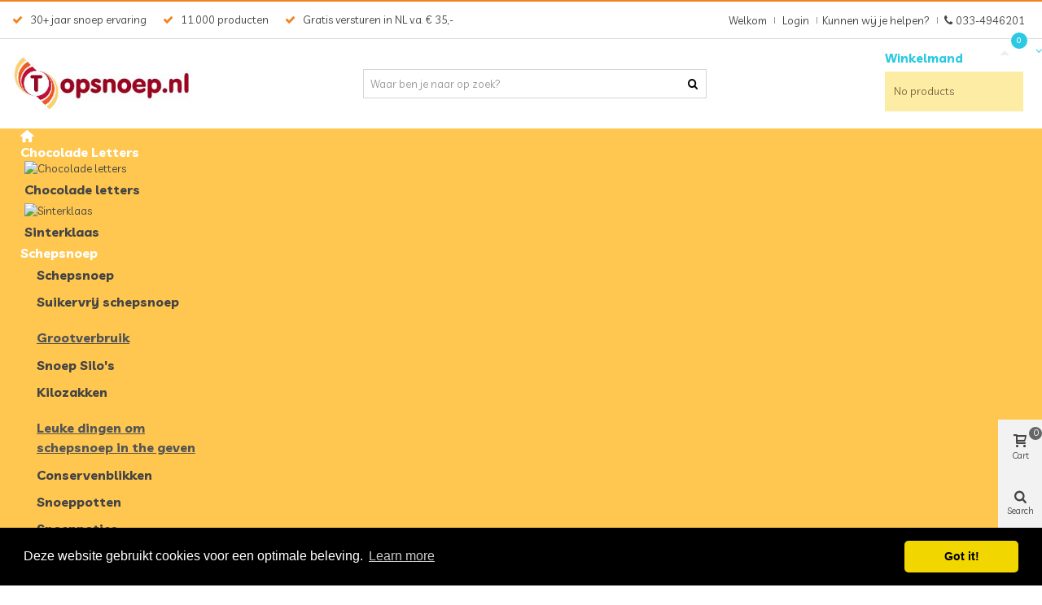

--- FILE ---
content_type: text/html; charset=utf-8
request_url: https://www.topsnoep.nl/valentijnsdag/4283-snoepdoos-beste-juf.html
body_size: 24802
content:
<!DOCTYPE HTML>
<!--[if lt IE 7]>
<html class="no-js lt-ie9 lt-ie8 lt-ie7" 			lang="nl-nl" ><![endif]-->
<!--[if IE 7]>
<html class="no-js lt-ie9 lt-ie8 ie7" 			lang="nl-nl" ><![endif]-->
<!--[if IE 8]>
<html class="no-js lt-ie9 ie8" 			lang="nl-nl" ><![endif]-->
<!--[if gt IE 8]>
<html class="no-js ie9"  lang="nl-nl"
			><![endif]-->
<html lang="nl-nl">
	<head>
		<meta charset="utf-8" />
		<title>Snoepdoos Lover - Topsnoep.nl</title>
		<meta name="description" content="Voor de allerbeste lover" />
				<meta name="robots" content="index,follow" />
				<meta name="viewport" content="width=device-width, minimum-scale=0.25, maximum-scale=1.6, initial-scale=1.0" />
        		<meta name="mobile-web-app-capable" content="yes" />
		<link rel="icon" type="image/vnd.microsoft.icon" href="/img/favicon.ico?1679167407" />
		<link rel="shortcut icon" type="image/x-icon" href="/img/favicon.ico?1679167407" />
		        <link rel="apple-touch-icon" sizes="57x57" href="/modules/stthemeeditor/img/touch-icon-iphone-57.png" />
                        <link rel="apple-touch-icon" sizes="72x72" href="/modules/stthemeeditor/img/touch-icon-iphone-72.png" />
                        <link rel="apple-touch-icon" sizes="114x114" href="/modules/stthemeeditor/img/touch-icon-iphone-114.png" />
                        <link rel="apple-touch-icon" sizes="144x144" href="/modules/stthemeeditor/img/touch-icon-iphone-144.png" />
        
				
														<link rel="stylesheet" href="/themes/panda/css/global.css" type="text/css" media="all" />
																<link rel="stylesheet" href="/themes/panda/css/autoload/highdpi.css" type="text/css" media="all" />
																<link rel="stylesheet" href="/themes/panda/css/autoload/responsive-tables.css" type="text/css" media="all" />
																<link rel="stylesheet" href="/themes/panda/css/autoload/uniform.default.css" type="text/css" media="all" />
																<link rel="stylesheet" href="/js/jquery/plugins/fancybox/jquery.fancybox.css" type="text/css" media="all" />
																<link rel="stylesheet" href="/themes/panda/css/product.css" type="text/css" media="all" />
																<link rel="stylesheet" href="/themes/panda/css/print.css" type="text/css" media="print" />
																<link rel="stylesheet" href="/js/jquery/plugins/bxslider/jquery.bxslider.css" type="text/css" media="all" />
																<link rel="stylesheet" href="https://fonts.googleapis.com/css?family=Open+Sans:600" type="text/css" media="all" />
																<link rel="stylesheet" href="/themes/panda/css/responsive.css" type="text/css" media="all" />
																<link rel="stylesheet" href="/themes/panda/css/responsive-md.css" type="text/css" media="all" />
																<link rel="stylesheet" href="/themes/panda/css/responsive-lg.css" type="text/css" media="all" />
																<link rel="stylesheet" href="/themes/panda/css/responsive-lg-max.css" type="text/css" media="all" />
																<link rel="stylesheet" href="/modules/stthemeeditor/views/css/animate.min.css" type="text/css" media="all" />
																<link rel="stylesheet" href="/themes/panda/css/product_list.css" type="text/css" media="all" />
																<link rel="stylesheet" href="/js/jquery/ui/themes/base/jquery.ui.core.css" type="text/css" media="all" />
																<link rel="stylesheet" href="/js/jquery/ui/themes/base/jquery.ui.slider.css" type="text/css" media="all" />
																<link rel="stylesheet" href="/js/jquery/ui/themes/base/jquery.ui.theme.css" type="text/css" media="all" />
																<link rel="stylesheet" href="/themes/panda/css/modules/blockcategories/blockcategories.css" type="text/css" media="all" />
																<link rel="stylesheet" href="/themes/panda/css/modules/blocknewsletter/blocknewsletter.css" type="text/css" media="all" />
																<link rel="stylesheet" href="/modules/sendtoafriend/sendtoafriend.css" type="text/css" media="all" />
																<link rel="stylesheet" href="/themes/panda/css/modules/blockwishlist/blockwishlist.css" type="text/css" media="all" />
																<link rel="stylesheet" href="/themes/panda/css/modules/mailalerts/mailalerts.css" type="text/css" media="all" />
																<link rel="stylesheet" href="/modules/mollie/views/css/front.css" type="text/css" media="all" />
																<link rel="stylesheet" href="/modules/mollie/views/css/mollie.css" type="text/css" media="all" />
																<link rel="stylesheet" href="/themes/panda/css/modules/stmegamenu/views/css/stmegamenu.css" type="text/css" media="all" />
																<link rel="stylesheet" href="/themes/panda/css/modules/blockcart_mod/blockcart.css" type="text/css" media="all" />
																<link rel="stylesheet" href="/themes/panda/css/modules/productscategory/css/productscategory.css" type="text/css" media="all" />
																<link rel="stylesheet" href="/themes/panda/css/modules/crossselling/crossselling.css" type="text/css" media="all" />
																<link rel="stylesheet" href="/modules/sthoverimage/views/css/style.css" type="text/css" media="all" />
																<link rel="stylesheet" href="/modules/whatsappchat/views/css/whatsapp.css" type="text/css" media="all" />
																<link rel="stylesheet" href="/themes/panda/css/modules/blocksearch_mod/views/css/blocksearch.css" type="text/css" media="all" />
																<link rel="stylesheet" href="/modules/footerblocks/views/css/footerblocks.css" type="text/css" media="all" />
																<link rel="stylesheet" href="/modules/mqc/views/css/mqc.css" type="text/css" media="all" />
																<link rel="stylesheet" href="/modules/paypal/views/css/paypal.css" type="text/css" media="all" />
																	<link href="https://www.topsnoep.nl/modules/stthemeeditor/views/css/customer-s1.css" rel="stylesheet" type="text/css" media="all" />
										<script type="text/javascript">
var CUSTOMIZE_TEXTFIELD = 1;
var FancyboxI18nClose = 'Sluit';
var FancyboxI18nNext = 'Volgend';
var FancyboxI18nPrev = 'Vorig';
var PS_CATALOG_MODE = false;
var added_to_wishlist = 'The product was successfully added to your wishlist.';
var addtocart_animation = 4;
var ajax_allowed = true;
var ajaxsearch = true;
var allowBuyWhenOutOfStock = true;
var attribute_anchor_separator = '-';
var attributesCombinations = [];
var availableLaterValue = '';
var availableNowValue = '';
var baseDir = 'https://www.topsnoep.nl/';
var baseUri = 'https://www.topsnoep.nl/';
var blocksearch_hide_image = 0;
var cart_size_height = 45;
var cart_size_width = 45;
var click_on_header_cart = 0;
var comparator_max_item = 0;
var comparedProductsIds = [];
var contentOnly = false;
var currency = {"id":1,"id_lang":null,"id_shop":"1","id_shop_list":null,"force_id":false,"name":"Euro","iso_code":"EUR","iso_code_num":"978","sign":"\u20ac","blank":"1","conversion_rate":"1.000000","deleted":"0","format":"2","decimals":"1","active":"1","prefix":"","suffix":" \u20ac"};
var currencyBlank = 1;
var currencyFormat = 2;
var currencyFormatters = [];
var currencyRate = 1;
var currencySign = '€';
var currentDate = '2026-01-22 12:23:40';
var customerGroupWithoutTax = false;
var customizationFields = false;
var customizationId = null;
var customizationIdMessage = 'Customization #';
var default_eco_tax = 0;
var delete_txt = 'Verwijder';
var discount_percentage = 0;
var discount_percentage_off = 'Korting';
var discount_percentage_save = 'Opslaan';
var displayList = false;
var displayPrice = 0;
var doesntExist = 'Het product bestaat niet in deze uitvoering. Kies een andere combinatie.';
var doesntExistNoMore = 'Dit product is niet langer op voorraad';
var doesntExistNoMoreBut = 'met deze attributen, maar wel met een andere combinatie';
var ecotaxTax_rate = 0;
var fieldRequired = 'Vul alle verplichte velden in aub en sla vervolgens de aanpassingen op.';
var freeProductTranslation = 'Gratis!';
var freeShippingTranslation = 'Free shipping!';
var generated_date = 1769081020;
var groupReduction = 0;
var hasDeliveryAddress = false;
var highDPI = false;
var hover_display_cp = 1;
var idDefaultImage = 10640;
var id_lang = 1;
var id_product = 4283;
var img_dir = 'https://www.topsnoep.nl/themes/panda/img/';
var img_prod_dir = 'https://www.topsnoep.nl/img/p/';
var img_ps_dir = 'https://www.topsnoep.nl/img/';
var instantsearch = false;
var isGuest = 0;
var isLogged = 0;
var isLoggedWishlist = false;
var isMobile = false;
var isRtl = 0;
var jqZoomEnabled = false;
var loggin_required = 'You must be logged in to manage your wishlist.';
var maxQuantityToAllowDisplayOfLastQuantityMessage = 3;
var max_item = 'U kunt niet meer dan 0 product(en) toevoegen aan de vergelijking';
var min_item = 'Kies tenminste één product';
var minimalQuantity = 1;
var mywishlist_url = 'https://www.topsnoep.nl/module/blockwishlist/mywishlist';
var noTaxForThisProduct = false;
var oosHookJsCodeFunctions = [];
var page_name = 'product';
var priceDisplayMethod = 0;
var priceDisplayPrecision = 2;
var pro_main_image_trans = 0;
var productAvailableForOrder = true;
var productBasePriceTaxExcl = 2.057851;
var productBasePriceTaxExcluded = 2.057851;
var productBasePriceTaxIncl = 2.49;
var productHasAttributes = false;
var productPrice = 2.49;
var productPriceTaxExcluded = 2.057851;
var productPriceTaxIncluded = 2.49;
var productPriceWithoutReduction = 2.49;
var productReference = '';
var productShowPrice = true;
var productUnitPriceRatio = 0;
var product_fileButtonHtml = 'Kies bestand';
var product_fileDefaultHtml = 'Geen bestand gekozen';
var product_specific_price = [];
var quantitiesDisplayAllowed = false;
var quantityAvailable = 0;
var quickView = true;
var quickViewCaller = null;
var quick_search_as = 1;
var quick_search_as_min = 3;
var reduction_percent = 0;
var reduction_price = 0;
var removingLinkText = 'remove this product from my cart';
var roundMode = 2;
var search_url = 'https://www.topsnoep.nl/zoeken';
var specific_currency = false;
var specific_price = 0;
var st_is_mobile_device = false;
var st_is_rtl = 0;
var st_responsive = 1;
var st_responsive_max = 1;
var st_retina = 0;
var st_sticky_mobile_header = 2;
var st_sticky_mobile_header_height = 0;
var st_submemus_animation = 0;
var static_token = '5d0d2ba0dc429e6de0e21fb06f425862';
var stf_msg_error = 'Your e-mail could not be sent. Please check the e-mail address and try again.';
var stf_msg_required = 'You did not fill required fields';
var stf_msg_success = 'Your e-mail has been sent successfully';
var stf_msg_title = 'Send to a friend';
var stf_secure_key = 'eac28b2a1bacbf79ff55caa90f88016f';
var sticky_option = 1;
var stock_management = 0;
var taxRate = 21;
var toBeDetermined = 'To be determined';
var token = '5d0d2ba0dc429e6de0e21fb06f425862';
var triggerToken = 'FsaVQzsZ1TKvnZj78fBZ';
var triggerUrl = 'https://www.topsnoep.nl/index.php?controller=trigger&ts=1769081020';
var uploading_in_progress = 'Upload is bezig, even geduld aub ...';
var useLazyLoad = false;
var useWebp = false;
var usingSecureMode = true;
var wishlistProductsIds = false;
</script>

						<script type="text/javascript" src="/js/jquery/jquery-1.11.0.min.js"></script>
						<script type="text/javascript" src="/js/jquery/jquery-migrate-1.2.1.min.js"></script>
						<script type="text/javascript" src="/js/jquery/plugins/jquery.easing.js"></script>
						<script type="text/javascript" src="/js/tools.js"></script>
						<script type="text/javascript" src="/themes/panda/js/global.js"></script>
						<script type="text/javascript" src="/themes/panda/js/autoload/10-bootstrap.min.js"></script>
						<script type="text/javascript" src="/themes/panda/js/autoload/11-modernizr.webp.min.js"></script>
						<script type="text/javascript" src="/themes/panda/js/autoload/15-jquery.total-storage.min.js"></script>
						<script type="text/javascript" src="/themes/panda/js/autoload/15-jquery.uniform-modified-opc.js"></script>
						<script type="text/javascript" src="/themes/panda/js/autoload/30-lozad.min.js"></script>
						<script type="text/javascript" src="/themes/panda/js/autoload/31-lazyload.js"></script>
						<script type="text/javascript" src="/themes/panda/js/autoload/url.min.js"></script>
						<script type="text/javascript" src="/js/jquery/plugins/fancybox/jquery.fancybox.js"></script>
						<script type="text/javascript" src="/js/trigger.js"></script>
						<script type="text/javascript" src="/js/jquery/plugins/jquery.idTabs.js"></script>
						<script type="text/javascript" src="/js/jquery/plugins/jquery.scrollTo.js"></script>
						<script type="text/javascript" src="/js/jquery/plugins/jquery.serialScroll.js"></script>
						<script type="text/javascript" src="/js/jquery/plugins/bxslider/jquery.bxslider.js"></script>
						<script type="text/javascript" src="/themes/panda/js/product.js"></script>
						<script type="text/javascript" src="/modules/stthemeeditor/views/js/owl.carousel.js"></script>
						<script type="text/javascript" src="/modules/stthemeeditor/views/js/easyzoom.js"></script>
						<script type="text/javascript" src="/modules/stthemeeditor/views/js/perfect-scrollbar.js"></script>
						<script type="text/javascript" src="/modules/stthemeeditor/views/js/jquery.parallax-1.1.3.js"></script>
						<script type="text/javascript" src="/modules/stthemeeditor/views/js/jquery.waypoints.min.js"></script>
						<script type="text/javascript" src="/js/jquery/plugins/jquery.hoverIntent.js"></script>
						<script type="text/javascript" src="/themes/panda/js/tools/treeManagement.js"></script>
						<script type="text/javascript" src="/themes/panda/js/modules/blocknewsletter/blocknewsletter.js"></script>
						<script type="text/javascript" src="/themes/panda/js/modules/sendtoafriend/sendtoafriend.js"></script>
						<script type="text/javascript" src="/themes/panda/js/modules/blockwishlist/js/ajax-wishlist.js"></script>
						<script type="text/javascript" src="/themes/panda/js/modules/mailalerts/js/mailalerts.js"></script>
						<script type="text/javascript" src="/modules/ganalytics/views/js/GoogleAnalyticActionLib.js"></script>
						<script type="text/javascript" src="/modules/stmegamenu/views/js/stmegamenu.js"></script>
						<script type="text/javascript" src="/modules/blockcart_mod/views/js/ajax-cart.js"></script>
						<script type="text/javascript" src="/themes/panda/js/modules/productscategory/js/productscategory.js"></script>
						<script type="text/javascript" src="/themes/panda/js/modules/crossselling/js/crossselling.js"></script>
						<script type="text/javascript" src="/modules/stproductlinknav/views/js/stproductlinknav.js"></script>
						<script type="text/javascript" src="/modules/sthoverimage/views/js/sthoverimage.js"></script>
						<script type="text/javascript" src="/modules/stqrcode/views/js/stqrcode.js"></script>
						<script type="text/javascript" src="/modules/whatsappchat/views/js/whatsappchat.js"></script>
						<script type="text/javascript" src="/modules/blocksearch_mod/views/js/jquery.autocomplete.js"></script>
						<script type="text/javascript" src="/modules/blocksearch_mod/views/js/blocksearch.js"></script>
						<script type="text/javascript" src="/modules/footerblocks/views/js/footerblocks.js"></script>
						<script type="text/javascript" src="/modules/stsidebar/views/js/front.js"></script>
						<script type="text/javascript" src="/modules/mqc/views/js/mqc.js"></script>
									<!-- START /var/www/vhosts/opusfinder.com/httpdocs/topsnoep.nl/modules/ganalytics/views/templates/hook/analyticsjs.tpl --><script type="text/javascript" data-cookieconsent="statistics">
  
  (window.gaDevIds=window.gaDevIds||[]).push('xhHp2h');
  (function(i,s,o,g,r,a,m){i['GoogleAnalyticsObject']=r;i[r]=i[r]||function(){
  (i[r].q=i[r].q||[]).push(arguments)},i[r].l=1*new Date();a=s.createElement(o),
    m=s.getElementsByTagName(o)[0];a.async=1;a.src=g;m.parentNode.insertBefore(a,m)
  })(window,document,'script','https://www.google-analytics.com/analytics.js','ga');
  
  ga('create', 'UA-146610596-1', 'auto');
    ga('set', 'anonymizeIp', true);
    ga('require', 'ec');
      </script>

<script type="text/javascript" data-cookieconsent="statistics">
  window.gaIsTracking = false;
  ga(function() {
    window.gaIsTracking = true;
  });
  setTimeout(function(){
    if (! window.gaIsTracking) {
      $.ajax({
        type: 'post',
        data: "page="+location.pathname,
        url: 'https://www.topsnoep.nl/module/ganalytics/track',
        success: function(data) {
        }
      })
    }
  }, 2500);

</script>
<!-- END /var/www/vhosts/opusfinder.com/httpdocs/topsnoep.nl/modules/ganalytics/views/templates/hook/analyticsjs.tpl --><script type="text/javascript">
						var checkCaptchaUrl ="/modules/eicaptcha/eicaptcha-ajax.php";
						var RecaptachKey = "6Le8i0cUAAAAAE3PEsmpP0DIoc4rmN6QQfCBLL47";
						var RecaptchaTheme = "light";
					</script>
					<script src="https://www.google.com/recaptcha/api.js?onload=onloadCallback&render=explicit&hl=nl" async defer></script>
					<script type="text/javascript" src="/modules/eicaptcha//views/js/eicaptcha-modules.js"></script><!-- START /var/www/vhosts/opusfinder.com/httpdocs/topsnoep.nl/modules/stsocial/views/templates/hook/header.tpl --><style type="text/css">.stsocial_list li a,#footer-primary .stsocial_list li a,#footer-secondary .stsocial_list li a,#footer-tertiary .stsocial_list li a{color:#666666;}.stsocial_list li a:hover,#footer-primary .stsocial_list li a:hover,#footer-secondary .stsocial_list li a:hover,#footer-tertiary .stsocial_list li a:hover{color:#00A161;}</style>
<!-- END /var/www/vhosts/opusfinder.com/httpdocs/topsnoep.nl/modules/stsocial/views/templates/hook/header.tpl --><!-- START /var/www/vhosts/opusfinder.com/httpdocs/topsnoep.nl/modules/stproductcategoriesslider/views/templates/hook/header.tpl --><style type="text/css">.pc_slider_block_container .products_slider .owl-theme.owl-navigation-tr .owl-controls .owl-buttons div.disabled,.pc_slider_block_container .products_slider .owl-theme.owl-navigation-tr .owl-controls .owl-buttons div.disabled:hover{background-color:transplanted;}</style>
<!-- END /var/www/vhosts/opusfinder.com/httpdocs/topsnoep.nl/modules/stproductcategoriesslider/views/templates/hook/header.tpl -->        <a class="whatsappchat-anchor" target="_blank" href="https://web.whatsapp.com/send?l=nl&amp;phone=31625491234&amp;text=Stuur ons een Whatsappje">        <div class="whatsapp whatsapp_1 whatsapp-badge bottom-left"
            >
            <span style="background-color: #25d366">
                <i class="whatsapp-icon" style="padding-right:0px!important;"></i>
                            </span>
        </div>
    </a>    <!-- START /var/www/vhosts/opusfinder.com/httpdocs/topsnoep.nl/modules/blocksearch_mod/views/templates/hook/header.tpl --><style>#header .search_widget_block{width:50%;}</style>
<!-- END /var/www/vhosts/opusfinder.com/httpdocs/topsnoep.nl/modules/blocksearch_mod/views/templates/hook/header.tpl --><!-- START /var/www/vhosts/opusfinder.com/httpdocs/topsnoep.nl/modules/yotpo/views/templates/front/header.tpl --><script type="text/javascript">
	   var yotpoAppkey = "z7hFMBU78nLDWXgiGPGcPeO5Qz5kkiz3rC0isPbT" ;
	
	function inIframe () {
	    try {
	    	return window.self !== window.top;
	    } catch (e) {
	    	return true;
	    }
	}
	var inIframe = inIframe();
	if (inIframe) {
		window['yotpo_testimonials_active'] = true;
	}
	if (document.addEventListener){
	    document.addEventListener('DOMContentLoaded', function () {
	        var e=document.createElement("script");e.type="text/javascript",e.async=true,e.src="//staticw2.yotpo.com/" + yotpoAppkey  + "/widget.js";var t=document.getElementsByTagName("script")[0];t.parentNode.insertBefore(e,t)
	    });
	}
	else if (document.attachEvent) {
	    document.attachEvent('DOMContentLoaded',function(){
	        var e=document.createElement("script");e.type="text/javascript",e.async=true,e.src="//staticw2.yotpo.com/" + yotpoAppkey  + "/widget.js";var t=document.getElementsByTagName("script")[0];t.parentNode.insertBefore(e,t)
	    });
	}
	
</script><!-- END /var/www/vhosts/opusfinder.com/httpdocs/topsnoep.nl/modules/yotpo/views/templates/front/header.tpl --><!-- START /var/www/vhosts/opusfinder.com/httpdocs/topsnoep.nl/modules/stsidebar/views/templates/hook/header.tpl --><style>#side_products_cart{right: 0; left: auto; border-left-width: 4px;border-right-width: 0;}.is_rtl #side_products_cart{left: 0; right: auto;border-left-width:0;border-right-width: 4px;}#side_products_cart .st-menu-header .close_right_side{left: 4px; right: auto;}.is_rtl #side_products_cart .st-menu-header .close_right_side{left: auto; right: 4px;}#side_search{right: 0; left: auto; border-left-width: 4px;border-right-width: 0;}.is_rtl #side_search{left: 0; right: auto;border-left-width:0;border-right-width: 4px;}#side_search .st-menu-header .close_right_side{left: 4px; right: auto;}.is_rtl #side_search .st-menu-header .close_right_side{left: auto; right: 4px;}#side_mobile_nav{right: 0; left: auto; border-left-width: 4px;border-right-width: 0;}.is_rtl #side_mobile_nav{left: 0; right: auto;border-left-width:0;border-right-width: 4px;}#side_mobile_nav .st-menu-header .close_right_side{left: 4px; right: auto;}.is_rtl #side_mobile_nav .st-menu-header .close_right_side{left: auto; right: 4px;}#side_stmobilemenu{right: auto; left: 0; border-left-width: 0;border-right-width: 4px;}.is_rtl #side_stmobilemenu{left: auto; right: 0;border-left-width:4px;border-right-width: 0;}#side_stmobilemenu .st-menu-header .close_right_side{left: auto; right: 4px;}.is_rtl #side_stmobilemenu .st-menu-header .close_right_side{left: 4px; right: auto;}#rightbar{-webkit-flex-grow: 3; -moz-flex-grow: 3; flex-grow: 3; -ms-flex-positive: 3;}#leftbar{-webkit-flex-grow: 0; -moz-flex-grow: 0; flex-grow: 0; -ms-flex-positive: 0;}#rightbar{top:auto; bottom:0%;}#leftbar{top:auto; bottom:0%;}</style>
<!-- END /var/www/vhosts/opusfinder.com/httpdocs/topsnoep.nl/modules/stsidebar/views/templates/hook/header.tpl --><!-- START /var/www/vhosts/opusfinder.com/httpdocs/topsnoep.nl/modules/eucookieconsent/views/templates/hooks/cookieconsent.tpl --><link rel="stylesheet" type="text/css" href="//cdnjs.cloudflare.com/ajax/libs/cookieconsent2/3.0.3/cookieconsent.min.css" />
<script src="https://cdnjs.cloudflare.com/ajax/libs/cookieconsent2/3.0.3/cookieconsent.min.js"></script>
<script>
  window.addEventListener('load', function() {
    // If cookie consent is undefined by then, it might have been blocked by e.g. Ghostery
    if (typeof window.cookieconsent !== 'undefined') {
      window.cookieconsent.initialise({"position":"bottom","static":false,"theme":"classic","palette":{"popup":{"background":"#000000","text":"#ffffff"},"button":{"background":"#f1d600","text":"#000000"}},"geoip":true,"content":{"message":"Deze website gebruikt cookies voor een optimale beleving.","dismiss":"Got it!","link":"Learn more","href":"http:\/\/cookies.insites.com\/"}});
    }
  });
</script>
<!-- END /var/www/vhosts/opusfinder.com/httpdocs/topsnoep.nl/modules/eucookieconsent/views/templates/hooks/cookieconsent.tpl --><link rel="canonical" href="https://www.topsnoep.nl/valentijnsdag/4283-snoepdoos-beste-juf.html">
<link rel="alternate" href="https://www.topsnoep.nl/valentijnsdag/4283-snoepdoos-beste-juf.html" hreflang="nl-nl">
<link rel="alternate" href="https://www.topsnoep.nl/valentijnsdag/4283-snoepdoos-beste-juf.html" hreflang="x-default">
<script src="https://www.googleoptimize.com/optimize.js?id=OPT-5SB4R4Z"></script><style>.content a,
#footer-secondary a , #category_description_full a, #description_content a{
    text-decoration: underline;
}

.content {
    margin-bottom: 50px;
}

a.button {
    text-decoration: none;
    background: #ffc750;
    color: #fff;
    font-size: 22px;
    font-weight: 600;
    padding: 12px 18px;
    border-radius: 3px;
    margin: 10px 0 40px 0;
}

a.button:hover {
    color: #ffc750;
    background: #777;
}
</style>
		<!-- script src="https://polyfill.io/v2/polyfill.min.js?features=IntersectionObserver" data-keepinline>
		</script -->
	    <script type="text/javascript" data-keepinline>
	      // Picture element HTML5 shiv
	      document.createElement('picture');
	    </script>
		
		<!-- Google Tag Manager -->
<script>(function(w,d,s,l,i){w[l]=w[l]||[];w[l].push({'gtm.start': new Date().getTime(),event:'gtm.js'});var f=d.getElementsByTagName(s)[0], j=d.createElement(s),dl=l!='dataLayer'?'&l='+l:'';j.async=true;j.src= 'https://www.googletagmanager.com/gtm.js?id='+i+dl;f.parentNode.insertBefore(j,f); })(window,document,'script','dataLayer','GTM-N38F8LK');</script> <!-- End Google Tag Manager --> <!-- Google Tag Manager (noscript) -->
<noscript><iframe src="https://www.googletagmanager.com/ns.html?id=GTM-N38F8LK" height="0" width="0" style="display:none;visibility:hidden"></iframe></noscript> <!-- End Google Tag Manager (noscript) -->
		
	    <script src="/themes/panda/js/vendor/picturefill.min.js" data-keepinline async></script>
	    <script src="/themes/panda/js/vendor/picturefill-mutation.min.js" data-keepinline async></script>
			</head>
			<body id="product" class="product product-4283 product-snoepdoos-beste-juf category-54 category-valentijnsdag hide-left-column hide-right-column lang_nl 
					 slide_lr_column 	">
					<!--[if lt IE 10]>
		<p class="alert alert-warning">Please upgrade to your Internet Explorer to version 11+ or download Chrome, Firefox.</p>
		<![endif]-->
		<div id="st-container" class="st-container st-effect-0">
			<div class="st-pusher">
				<div class="st-content"><!-- this is the wrapper for the content -->
					<div class="st-content-inner">
		<div id="body_wrapper">
						<div class="header-container  ">
				<header id="header" class="animated fast">
																				<div id="top_bar" class="nav vertical-s " >
						<div class="wide_container">
							<div class="container">
								<div id="top_bar_row" class="flex_container">
									<nav id="nav_left" class="flex_float_left"><!-- START /var/www/vhosts/opusfinder.com/httpdocs/topsnoep.nl/themes/panda/modules/noviusp/views/templates/hook/usp.tpl -->
	<div id="novi-usp" class="clearfix">

		
			<div class="usp-line usp- fl">

				<div class="usp-content">

					
						<i class="icon-ok"></i>

						<span>30+ jaar snoep ervaring</span>

						
				</div>

			</div>

		
			<div class="usp-line usp- fl">

				<div class="usp-content">

					
						<i class="icon-ok"></i>

						<span>11.000 producten</span>

						
				</div>

			</div>

		
			<div class="usp-line usp- fl">

				<div class="usp-content">

					
						<i class="icon-ok"></i>

						<span>Gratis versturen in NL v.a. € 35,-</span>

						
				</div>

			</div>

		
	</div>

<!-- END /var/www/vhosts/opusfinder.com/httpdocs/topsnoep.nl/themes/panda/modules/noviusp/views/templates/hook/usp.tpl --></nav>
									<nav id="nav_right" class="flex_float_right"><!-- START /var/www/vhosts/opusfinder.com/httpdocs/topsnoep.nl/themes/panda/modules/blockuserinfo_mod/views/templates/hook/nav.tpl --><!-- Block user information module NAV  -->
		<span class="welcome top_bar_item  hidden_extra_small "><span class="header_item">Welkom</span></span>		<a class="login top_bar_item" href="https://www.topsnoep.nl/mijn-account" rel="nofollow" title="Log in to your customer account">
			<span class="header_item">Login</span>
		</a>
<!-- /Block usmodule NAV -->
<span class="top_bar_item"><span class="header_item">Kunnen wij je helpen?</span></span>
<a href="tel:0334946201" class="top_bar_item"><span class="header_item"><i class="icon-phone"></i> 033-4946201</span></a>
<!--a href="tel:0625491234" class="top_bar_item"><span class="header_item"><i class="icon-phone"></i> 06-25491234</span></a--><!-- END /var/www/vhosts/opusfinder.com/httpdocs/topsnoep.nl/themes/panda/modules/blockuserinfo_mod/views/templates/hook/nav.tpl --></nav>
								</div>
							</div>					
						</div>
					</div>
					
		            		            <section id="mobile_bar" class="animated fast">
					    <div class="container">
					      <div id="mobile_bar_top" class="flex_container">
					        					          <div id="mobile_bar_left">
					            <div class="flex_container">
					            						                <!-- START /var/www/vhosts/opusfinder.com/httpdocs/topsnoep.nl/modules/stsidebar/views/templates/hook/mobilebar.tpl -->  	<a id="rightbar_3" style="color:#3e3e3e;"  href="javascript:;" class="mobile_bar_tri  menu_mobile_bar_tri mobile_bar_item " data-name="side_stmobilemenu" data-direction="open_bar_left" rel="nofollow" title="Menu">
	    <i class="icon-menu fs_xl"></i>
	    <span class="mobile_bar_tri_text">Menu</span>
	</a>
<!-- END /var/www/vhosts/opusfinder.com/httpdocs/topsnoep.nl/modules/stsidebar/views/templates/hook/mobilebar.tpl -->					            </div>
					          </div>
					          <div id="mobile_bar_center" class="flex_child">
					            <div class="flex_container  flex_center ">					            						                  					        	<a id="mobile_header_logo" class="mobile_logo" href="https://www.topsnoep.nl/" title="Topsnoep.nl">
									<img class="logo replace-2x" src="https://www.topsnoep.nl/img/topsnoep-logo-1546274668.jpg"  alt="Topsnoep.nl" width="300" height="96"/>
								</a>
					        
					              						              
					            </div>
					          </div>
					          <div id="mobile_bar_right">
					            <div class="flex_container"><!-- START /var/www/vhosts/opusfinder.com/httpdocs/topsnoep.nl/modules/stsidebar/views/templates/hook/mobilebar.tpl --> 	<a id="rightbar_4" style="color:#3e3e3e;"  href="javascript:;" class="mobile_bar_tri  customer_mobile_bar_tri mobile_bar_item" data-name="side_mobile_nav" data-direction="open_bar_right" rel="nofollow" title="Settings">
	    <i class="icon-user-1 fs_xl"></i>
	    <span class="mobile_bar_tri_text">Settings</span>
	</a>
<!-- END /var/www/vhosts/opusfinder.com/httpdocs/topsnoep.nl/modules/stsidebar/views/templates/hook/mobilebar.tpl --></div>
					          </div>
					      </div>
					      <div id="mobile_bar_bottom" class="flex_container">
					        
					      </div>
					    </div>
					  </section>
		            
					<div id="header_primary" class="">
						<div class="wide_container">
							<div id="header_primary_container" class="container">
								<div id="header_primary_row" class="flex_container  logo_left ">

									<div id="header_left" class="">
										<div class="flex_container header_box  flex_left ">
																					<a id="logo_left" class="shop_logo" href="https://www.topsnoep.nl/" title="Topsnoep.nl">
												<img class="logo replace-2x" src="https://www.topsnoep.nl/img/topsnoep-logo-1546274668.jpg"  alt="Topsnoep.nl" width="300" height="96"/>
											</a>
																														</div>
									</div>
									<div id="header_center" class="">
										<div class="flex_container header_box  flex_center ">
																										                  <!-- START /var/www/vhosts/opusfinder.com/httpdocs/topsnoep.nl/modules/blocksearch_mod/views/templates/hook/stsearchbar.tpl --><div class="search_widget_block ">
<div class="search_widget" data-search-controller-url="https://www.topsnoep.nl/zoeken">
	<form method="get" action="https://www.topsnoep.nl/zoeken" class="search_widget_form">
		<input type="hidden" name="controller" value="search" />
		<input type="hidden" name="orderby" value="position" />
		<input type="hidden" name="orderway" value="desc" />
		<div class="search_widget_form_inner flex_container input-group-with-border js-parent-focus">
	    	<input type="text" class="form-control search_widget_text js-child-focus" name="search_query" value="" placeholder="Waar ben je naar op zoek?" autocomplete="off">
        	<button class="btn btn-search btn-less-padding btn-spin search_widget_btn link_color icon_btn" type="submit"><i class="icon-search-1"></i></button>
	    </div>

	</form>
	<div class="search_results"></div>
	<a href="javascript:;" title="More products." rel="nofollow" class="display_none search_more_products go">Click for more products.</a>
	<div class="display_none search_no_products">No produts were found.</div>
</div>
</div>
<!-- END /var/www/vhosts/opusfinder.com/httpdocs/topsnoep.nl/modules/blocksearch_mod/views/templates/hook/stsearchbar.tpl -->
						                										</div>
									</div>
									<div id="header_right" class="">
										<div id="header_right_top" class="flex_container header_box  flex_right ">
							                <!-- START /var/www/vhosts/opusfinder.com/httpdocs/topsnoep.nl/themes/panda/modules/blockcart_mod/views/templates/hook/blockcart.tpl --><!-- MODULE Block cart -->
	<div class="shopping_cart shopping_cart_mod  top_bar_item  shopping_cart_style_1 ">
		<a href="https://www.topsnoep.nl/snel bestellen" id="shopping_cart" title="View my shopping cart" rel="nofollow" class="header_item">
			<div class="ajax_cart_bag ">
				<span class="ajax_cart_quantity amount_circle ">0</span>
				<span class="ajax_cart_bg_handle"></span>
				<i class="icon-glyph icon_btn"></i>
			</div>
			<span class="cart_text">Winkelmand</span>
			<span class="ajax_cart_quantity">0</span>
			<span class="ajax_cart_product_txt">item(s)</span>
			<span class="ajax_cart_split">-</span>
			<span class="ajax_cart_total">
									0,00 €
							</span>
					</a>
					<div id="cart_block" class="cart_block exclusive">
				<div class="block_content">
					<!-- block list of products -->
					<div class="cart_block_list">
												<p class="cart_block_no_products alert alert-warning">
							No products
						</p>
																		<div class="cart-prices  unvisible">
							<div class="cart-prices-line first-line">
								<span class="price cart_block_shipping_cost ajax_cart_shipping_cost unvisible">
																			To be determined																	</span>
								<span class="unvisible">
									Vervoer
								</span>
							</div>
																					<div class="cart-prices-line last-line">
								<span class="price cart_block_total ajax_block_cart_total">0,00 €</span>
								<span>Totaal</span>
							</div>
													</div>
						<p class="cart-buttons  unvisible ">
							<a id="button_order_cart" class="btn btn-default" href="https://www.topsnoep.nl/snel bestellen" title="Afrekenen" rel="nofollow">Afrekenen</a>
						</p>
					</div>
				</div>
			</div><!-- .cart_block -->
			</div>

<!-- /MODULE Block cart --><!-- END /var/www/vhosts/opusfinder.com/httpdocs/topsnoep.nl/themes/panda/modules/blockcart_mod/views/templates/hook/blockcart.tpl -->
							            </div>
							            									</div>
								</div>
							</div>
						</div>
					</div>
																						            		            <section id="top_extra" class="main_menu_has_widgets_0">
		            							<div id="st_mega_menu_container" class="animated fast">
							<div class="container">
				            	<div class="container_inner clearfix">
				            							            	<!-- START /var/www/vhosts/opusfinder.com/httpdocs/topsnoep.nl/modules/stmegamenu/views/templates/hook/stmegamenu.tpl -->	<nav id="st_mega_menu_wrap" role="navigation">
		<ul class="st_mega_menu clearfix mu_level_0">
						<li id="st_menu_1" class="ml_level_0 m_alignment_0">
			<a id="st_ma_1" href="https://www.topsnoep.nl/" class="ma_level_0 ma_icon" title=""><i class="icon-home"></i></a>
					</li>
					<li id="st_menu_29" class="ml_level_0 m_alignment_3">
			<a id="st_ma_29" href="https://www.topsnoep.nl/150-chocoladeletters" class="ma_level_0 is_parent" title="Chocolade Letters">Chocolade Letters</a>
								<div class="stmenu_sub style_wide col-md-4">
		<div class="row m_column_row">
																			<div id="st_menu_column_15" class="col-md-6">
																											<div id="st_menu_block_30">
												                    <a href="https://www.topsnoep.nl/150-chocoladeletters" title="Chocolade letters" class="menu_cate_img">
    <img src="https://www.topsnoep.nl/c/150-panda_category_default/chocoladeletters.jpg" alt="Chocolade letters" width="870" height="218" class="img-responsive" />
</a>																<ul class="mu_level_1">
									<li class="ml_level_1">
										<a id="st_ma_30" href="https://www.topsnoep.nl/150-chocoladeletters" title="Chocolade letters"  class="ma_level_1 ma_item">Chocolade letters</a>
																			</li>
								</ul>	
							</div>
																		</div>
																				<div id="st_menu_column_16" class="col-md-6">
																											<div id="st_menu_block_32">
												                    <a href="https://www.topsnoep.nl/151-sinterklaas" title="Sinterklaas" class="menu_cate_img">
    <img src="https://www.topsnoep.nl/c/151-panda_category_default/sinterklaas.jpg" alt="Sinterklaas" width="870" height="218" class="img-responsive" />
</a>																<ul class="mu_level_1">
									<li class="ml_level_1">
										<a id="st_ma_32" href="https://www.topsnoep.nl/151-sinterklaas" title="Sinterklaas"  class="ma_level_1 ma_item">Sinterklaas</a>
																			</li>
								</ul>	
							</div>
																		</div>
							</div>
	</div>
						</li>
					<li id="st_menu_12" class="ml_level_0 m_alignment_0">
			<a id="st_ma_12" href="https://www.topsnoep.nl/36-schepsnoep" class="ma_level_0 is_parent" title="Schepsnoep">Schepsnoep</a>
								<div class="stmenu_sub style_wide col-md-6">
		<div class="row m_column_row">
																			<div id="st_menu_column_10" class="col-md-12">
																				<div id="st_menu_block_22" class="style_content">
							<div class="col-md-6">
<ul class="mu_level_1">
<li class="ml_level_1"><a href="/36-schepsnoep" title="Schepsnoep" class="ma_level_1 ma_item">Schepsnoep</a></li>
<li class="ml_level_1"><a href="/153-suikervrij-schepsnoep" title="Suikervrij schepsnoep" class="ma_level_1 ma_item">Suikervrij schepsnoep</a></li>
</ul>
<h6>Grootverbruik</h6>
<ul class="mu_level_1">
<li class="ml_level_1"><a href="/229-snoep-silo-s" title="Snoep Silo's" class="ma_level_1 ma_item">Snoep Silo's</a></li>
<li class="ml_level_1"><a href="/219-Kilozakken" title="Kilozakken" class="ma_level_1 ma_item">Kilozakken</a></li>
</ul>
</div>
<div class="col-md-6">
<h6>Leuke dingen om <br />schepsnoep in the geven</h6>
<ul class="mu_level_1">
<li class="ml_level_1"><a href="/152-conservenblikken" title="Conservenblikken" class="ma_level_1 ma_item">Conservenblikken</a></li>
<li class="ml_level_1"><a href="/213-snoeppotten" title="Snoeppotten" class="ma_level_1 ma_item">Snoeppotten</a></li>
<li class="ml_level_1"><a href="/240-snoeppotjes" title="Snoeppotjes" class="ma_level_1 ma_item">Snoeppotjes</a></li>
<li class="ml_level_1"><a href="/245-snoepbusjes" title="Snoepbusjes" class="ma_level_1 ma_item">Snoepbusjes</a></li>
<li class="ml_level_1"><a href="/12-mokken" title="Mokken" class="ma_level_1 ma_item">Mokken</a></li>
<li class="ml_level_1"><a href="/13-snoepblikken" title="Snoepblikken" class="ma_level_1 ma_item">Snoepblikken</a></li>
</ul>
</div>
						</div>
												</div>
							</div>
	</div>
						</li>
					<li id="st_menu_25" class="ml_level_0 m_alignment_0">
			<a id="st_ma_25" href="/34-chocolade" class="ma_level_0 is_parent" title="Choconoto">Choconoto</a>
								<div class="stmenu_sub style_wide col-md-6">
		<div class="row m_column_row">
																			<div id="st_menu_column_13" class="col-md-12">
																				<div id="st_menu_block_26" class="style_content">
							<div class="col-md-6">
<ul class="mu_level_1">
<li class="ml_level_1"><a href="/34-chocolade" title="Familie" class="ma_level_1 ma_item">Chocolade</a>
<ul class="mu_level_2 p_granditem_1">
<li class="ml_level_2 granditem_0 p_granditem_1"><a href="https://www.topsnoep.nl/79-choco-repen" title="Choco repen" class="ma_level_2 ma_item ">Choco repen</a></li>
<li class="ml_level_2 granditem_0 p_granditem_1"><a href="https://www.topsnoep.nl/85-chocolade-specialiteiten" title="Chocolaterie" class="ma_level_2 ma_item ">Chocolaterie</a></li>
<li class="ml_level_2 granditem_0 p_granditem_1"><a href="https://www.topsnoep.nl/86-chocola-met-drank" title="Chocola met drank" class="ma_level_2 ma_item ">Chocola met drank</a></li>
<li class="ml_level_2 granditem_0 p_granditem_1"><a href="https://www.topsnoep.nl/78-medailles" title="Chocolade Medailles" class="ma_level_2 ma_item ">Chocolade Medailles</a></li>
<li class="ml_level_2 granditem_0 p_granditem_1"><a href="https://www.topsnoep.nl/83-voor-jou" title="Voor jou" class="ma_level_2 ma_item ">Voor jou</a></li>
</ul>
</li>
</ul>
</div>
<div class="col-md-6">
<ul class="mu_level_1">
<li class="ml_level_1"><a href="/118-noten" title="Familie" class="ma_level_1 ma_item">Noten</a>
<ul class="mu_level_2 p_granditem_1">
<li class="ml_level_2 granditem_0 p_granditem_1"><a href="https://www.topsnoep.nl/121-noten" title="Noten" class="ma_level_2 ma_item ">Noten</a></li>
<li class="ml_level_2 granditem_0 p_granditem_1"><a href="https://www.topsnoep.nl/124-pindas" title="Pinda's" class="ma_level_2 ma_item ">Pinda's</a></li>
<li class="ml_level_2 granditem_0 p_granditem_1"><a href="https://www.topsnoep.nl/125-gedroogde-vruchten" title="Gedroogde vruchten" class="ma_level_2 ma_item ">Gedroogde vruchten</a></li>
<li class="ml_level_2 granditem_0 p_granditem_1"><a href="https://www.topsnoep.nl/126-gechocolateerd" title="Gechocolateerd" class="ma_level_2 ma_item ">Gechocolateerd</a></li>
<li class="ml_level_2 granditem_0 p_granditem_1"><a href="https://www.topsnoep.nl/127-rijstcrackers" title="Borrelnoten en rijstcrackers" class="ma_level_2 ma_item ">Borrelnoten en rijstcrackers</a></li>
<li class="ml_level_2 granditem_0 p_granditem_1"><a href="https://www.topsnoep.nl/129-mixen" title="Mixen" class="ma_level_2 ma_item ">Mixen</a></li>
<li class="ml_level_2 granditem_0 p_granditem_1"><a href="https://www.topsnoep.nl/211-mandjes" title="Mandjes" class="ma_level_2 ma_item ">Mandjes</a></li>
</ul>
</li>
</ul>
</div>
						</div>
												</div>
							</div>
	</div>
						</li>
					<li id="st_menu_14" class="ml_level_0 m_alignment_0">
			<a id="st_ma_14" href="https://www.topsnoep.nl/14-geschenken" class="ma_level_0 is_parent" title="Geschenken">Kado Ideeën</a>
								<div class="stmenu_sub style_wide col-md-12">
		<div class="row m_column_row">
																			<div id="st_menu_column_8" class="col-md-12">
																				<div id="st_menu_block_20" class="style_content">
							<div class="col-md-3">
<ul class="mu_level_1">
<li class="ml_level_1"><a href="/20-familie" title="Familie" class="ma_level_1 ma_item">Familie</a>
<ul class="mu_level_2 p_granditem_1">
<li class="ml_level_2 granditem_0 p_granditem_1"><a href="/23-pappa" title="Pappa" class="ma_level_2 ma_item ">Pappa</a></li>
<li class="ml_level_2 granditem_0 p_granditem_1"><a href="/24-mamma" title="Mamma" class="ma_level_2 ma_item ">Mamma</a></li>
<li class="ml_level_2 granditem_0 p_granditem_1"><a href="/25-Opa" title="Opa" class="ma_level_2 ma_item ">Opa</a></li>
<li class="ml_level_2 granditem_0 p_granditem_1"><a href="/26-Oma" title="Oma" class="ma_level_2 ma_item ">Oma</a></li>
<li class="ml_level_2 granditem_0 p_granditem_1"><a href="/27-zus" title="Zus" class="ma_level_2 ma_item ">Zus</a></li>
<li class="ml_level_2 granditem_0 p_granditem_1"><a href="/28-broer" title="Broer" class="ma_level_2 ma_item ">Broer</a></li>
<li class="ml_level_2 granditem_0 p_granditem_1"><a href="/29-tante" title="Tante" class="ma_level_2 ma_item ">Tante</a></li>
<li class="ml_level_2 granditem_0 p_granditem_1"><a href="/30-oom" title="Oom" class="ma_level_2 ma_item ">Oom</a></li>
<li class="ml_level_2 granditem_0 p_granditem_1"><a href="/47-zoon" title="Zoon" class="ma_level_2 ma_item ">Zoon</a></li>
<li class="ml_level_2 granditem_0 p_granditem_1"><a href="/48-dochter" title="Dochter" class="ma_level_2 ma_item ">Dochter</a></li>
</ul>
</li>
</ul>
</div>
<div class="col-md-3">
<ul class="mu_level_1">
<li class="ml_level_1"><a href="/106-bedankt" title="Bedankt" class="ma_level_1 ma_item">Bedankt</a></li>
<li class="ml_level_1"><a href="/22-Beterschap" title="Beterschap" class="ma_level_1 ma_item">Beterschap</a>
<ul class="mu_level_2 p_granditem_1">
<li class="ml_level_2 granditem_0 p_granditem_1"><a href="/104-opkikkertje" title="Opkikkertje" class="ma_level_2 ma_item ">Opkikkertje</a></li>
</ul>
</li>
<li class="ml_level_1"><a href="/103-bruiloft" title="Bruiloft" class="ma_level_1 ma_item">Bruiloft</a></li>
<li class="ml_level_1"><a href="/21-geslaagd" title="Geslaagd" class="ma_level_1 ma_item">Geslaagd</a></li>
<li class="ml_level_1"><a href="/108-computer-en-telefoon" title="Computer en Telefoon" class="ma_level_1 ma_item">Computer en Telefoon</a></li>
<li class="ml_level_1"><a href="/37-geboorte" title="Geboorte" class="ma_level_1 ma_item">Geboorte</a>
<ul class="mu_level_2 p_granditem_1">
<li class="ml_level_2 granditem_0 p_granditem_1"><a href="/162-lettertreintjes" title="Lettertreintjes" class="ma_level_2 ma_item ">Lettertreintjes</a></li>
<li class="ml_level_2 granditem_0 p_granditem_1"><a href="/167-in-verwachting" title="In verwachting" class="ma_level_2 ma_item ">In verwachting</a></li>
<li class="ml_level_2 granditem_0 p_granditem_1"><a href="/168-Ceremonies" title="Ceremonies" class="ma_level_2 ma_item ">Ceremonies</a></li>
</ul>
</li>
<li class="ml_level_1"><a href="/109-hobby-en-klussers" title="Hobby en klussers" class="ma_level_1 ma_item">Hobby en klussers</a></li>
</ul>
</div>
<div class="col-md-3">
<ul class="mu_level_1">
<li class="ml_level_1"><a href="/16-liefde-en-vriendschap" title="Liefde en Vriendschap" class="ma_level_1 ma_item">Liefde en Vriendschap</a></li>
<li class="ml_level_1"><a href="/19-pensioen-en-vut" title="Pensioen en VUT" class="ma_level_1 ma_item">Pensioen en VUT</a></li>
<li class="ml_level_1"><a href="/17-rijbewijs" title="Rijbewijs" class="ma_level_1 ma_item">Rijbewijs</a></li>
<li class="ml_level_1"><a href="/45-school-en-studie" title="School en studie" class="ma_level_1 ma_item">School en studie</a>
<ul class="mu_level_2 p_granditem_1">
<li class="ml_level_2 granditem_0 p_granditem_1"><a href="/43-juf" title="Juf" class="ma_level_2 ma_item ">Juf</a></li>
<li class="ml_level_2 granditem_0 p_granditem_1"><a href="/42-meester" title="Meester" class="ma_level_2 ma_item ">Meester</a></li>
</ul>
</li>
<li class="ml_level_1"><a href="/22-sport" title="Sport" class="ma_level_1 ma_item">Sport</a>
<ul class="mu_level_2 p_granditem_1">
<li class="ml_level_2 granditem_0 p_granditem_1"><a href="/18-zwemdiploma" title="Zwemdiploma" class="ma_level_2 ma_item ">Zwemdiploma</a></li>
<li class="ml_level_2 granditem_0 p_granditem_1"><a href="/156-Voetbal" title="Voetbal" class="ma_level_2 ma_item ">Voetbal</a></li>
</ul>
</li>
<li class="ml_level_1"><a href="/107-vrijwilliger" title="Vrijwilliger" class="ma_level_1 ma_item">Vrijwilliger</a></li>
<li class="ml_level_1"><a href="/44-werk" title="Werk" class="ma_level_1 ma_item">Werk</a></li>
<li class="ml_level_1"><a href="/155-woning" title="Woning" class="ma_level_1 ma_item">Woning</a></li>
</ul>
</div>
<div class="col-md-3">
<ul class="mu_level_1">
<li class="ml_level_1"><a href="/15-verjaardag" title="Verjaardag" class="ma_level_1 ma_item">Verjaardag</a>
<ul class="mu_level_2 p_granditem_1">
<li class="ml_level_2 granditem_0 p_granditem_1"><a href="/31-verjaardag-16-jaar" title="Verjaardag 16 jaar" class="ma_level_2 ma_item ">Verjaardag 16 jaar</a></li>
<li class="ml_level_2 granditem_0 p_granditem_1"><a href="/32-verjaardag-18-jaar" title="Verjaardag 18 jaar" class="ma_level_2 ma_item ">Verjaardag 18 jaar</a></li>
<li class="ml_level_2 granditem_0 p_granditem_1"><a href="/33-verjaardag-21-jaar" title="Verjaardag 21 jaar" class="ma_level_2 ma_item ">Verjaardag 21 jaar</a></li>
<li class="ml_level_2 granditem_0 p_granditem_1"><a href="/38-verjaardag-25-jaar" title="Verjaardag 25 jaar" class="ma_level_2 ma_item ">Verjaardag 25 jaar</a></li>
<li class="ml_level_2 granditem_0 p_granditem_1"><a href="/39-verjaardag-30-jaar" title="Verjaardag 30 jaar" class="ma_level_2 ma_item ">Verjaardag 30 jaar</a></li>
<li class="ml_level_2 granditem_0 p_granditem_1"><a href="/56-verjaardag-40-jaar" title="Verjaardag 40 jaar" class="ma_level_2 ma_item ">Verjaardag 40 jaar</a></li>
<li class="ml_level_2 granditem_0 p_granditem_1"><a href="/40-verjaardag-50-jaar" title="Verjaardag 50 jaar" class="ma_level_2 ma_item ">Verjaardag 50 jaar</a></li>
<li class="ml_level_2 granditem_0 p_granditem_1"><a href="/46-verjaardag-60-jaar" title="Verjaardag 60 jaar" class="ma_level_2 ma_item ">Verjaardag 60 jaar</a></li>
<li class="ml_level_2 granditem_0 p_granditem_1"><a href="/41-verjaardag-65-jaar" title="Verjaardag 65 jaar" class="ma_level_2 ma_item ">Verjaardag 65 jaar</a></li>
<li class="ml_level_2 granditem_0 p_granditem_1"><a href="/141-verjaardagen-rest-1-20" title="Verjaardagen rest 1-20" class="ma_level_2 ma_item ">Verjaardagen rest 1-20</a></li>
<li class="ml_level_2 granditem_0 p_granditem_1"><a href="/95-verjaardagen-rest-22-100" title="Verjaardagen rest 22-100" class="ma_level_2 ma_item ">Verjaardagen rest 22-100</a></li>
</ul>
</li>
</ul>
</div>
						</div>
												</div>
							</div>
	</div>
						</li>
					<li id="st_menu_16" class="ml_level_0 m_alignment_0">
			<a id="st_ma_16" href="javascript:;" class="ma_level_0 is_parent" title="Snoepshop">Snoepshop</a>
								<div class="stmenu_sub style_wide col-md-9">
		<div class="row m_column_row">
																			<div id="st_menu_column_11" class="col-md-12">
																				<div id="st_menu_block_23" class="style_content">
							<div class="col-md-4">
<ul class="mu_level_1">
<li class="ml_level_1"><a href="/62-voor-onderweg" title="Voor Onderweg" class="ma_level_1 ma_item">Voor Onderweg</a></li>
<li class="ml_level_1"><a href="/73-bij-verkoudheid" title="Bij verkoudheid" class="ma_level_1 ma_item">Bij verkoudheid</a></li>
<li class="ml_level_1"><a href="/98-18" title="18+" class="ma_level_1 ma_item">18+</a></li>
<li class="ml_level_1"><a href="/71-candy-bars" title="Candy bars" class="ma_level_1 ma_item">Candy bars</a></li>
<li class="ml_level_1"><a href="/70-disney" title="Disney" class="ma_level_1 ma_item">Disney</a></li>
<li class="ml_level_1"><a href="/76-kindly-s" title="Kindly's" class="ma_level_1 ma_item">Kindly's</a></li>
<li class="ml_level_1"><a href="/135-energy" title="Energy" class="ma_level_1 ma_item">Energy</a></li>
<li class="ml_level_1"><a href="/144-horror" title="Horror" class="ma_level_1 ma_item">Horror</a></li>
<li class="ml_level_1"><a href="/252-amerikaans" title="Amerikaans" class="ma_level_1 ma_item">Amerikaans</a></li>
<li class="ml_level_1"><a href="/35-snoeprollen" title="Snoeprollen" class="ma_level_1 ma_item">Snoeprollen</a></li>
<li class="ml_level_1"><a href="/60-diversen" title="Diversen" class="ma_level_1 ma_item">Diversen</a></li>
</ul>
</div>
<div class="col-md-4">
<ul class="mu_level_1">
<li class="ml_level_1"><a href="/172-oud-hollands-snoep" title="Oud Hollands Snoep" class="ma_level_1 ma_item">Oud Hollands Snoep</a></li>
<li class="ml_level_1"><a href="/59-lollies" title="Lollies" class="ma_level_1 ma_item">Lollies</a></li>
<li class="ml_level_1"><a href="/65-drop-verpakt" title="Drop verpakt" class="ma_level_1 ma_item">Drop verpakt</a></li>
<li class="ml_level_1"><a href="/64-pepermunt" title="Pepermunt" class="ma_level_1 ma_item">Pepermunt</a></li>
<li class="ml_level_1"><a href="/235-jelly-beans" title="Jelly Beans" class="ma_level_1 ma_item">Jelly Beans</a></li>
<li class="ml_level_1"><a href="/80-kauwgom" title="Kauwgom" class="ma_level_1 ma_item">Kauwgom</a></li>
<li class="ml_level_1"><a href="/111-salmiak" title="Salmiak" class="ma_level_1 ma_item">Salmiak</a></li>
<li class="ml_level_1"><a href="/66-spek" title="Spek" class="ma_level_1 ma_item">Spek</a></li>
<li class="ml_level_1"><a href="/134-noga" title="Noga" class="ma_level_1 ma_item">Noga</a></li>
<li class="ml_level_1"><a href="/80-kauwgom" title="Kauwgom" class="ma_level_1 ma_item">Kauwgom</a></li>
<li class="ml_level_1"><a href="/139-jawbreakers" title="Jawbreakers" class="ma_level_1 ma_item">Jawbreakers</a></li>
<li class="ml_level_1"><a href="/63-traditioneel-snoep" title="Traditioneel snoep" class="ma_level_1 ma_item">Traditioneel snoep</a></li>
</ul>
</div>
<div class="col-md-4">
<ul class="mu_level_1">
<li class="ml_level_1"><a href="/75-suikervrij" title="Suikervrij" class="ma_level_1 ma_item">Suikervrij</a></li>
</ul>
</div>
						</div>
												</div>
							</div>
	</div>
						</li>
					<li id="st_menu_18" class="ml_level_0 m_alignment_2">
			<a id="st_ma_18" href="https://www.topsnoep.nl/90-non-food" class="ma_level_0 is_parent" title="Non-food">Party</a>
								<div class="stmenu_sub style_wide col-md-9">
		<div class="row m_column_row">
																			<div id="st_menu_column_12" class="col-md-12">
																				<div id="st_menu_block_24" class="style_content">
							<div class="col-md-4">
<h6>Leuke kado's</h6>
<ul class="mu_level_1">
<li class="ml_level_1"><a href="/253-bierpullen" title="Bierpullen" class="ma_level_1 ma_item">Bierpullen</a></li>
<li class="ml_level_1"><a href="/256-cadeaucheques" title="Cadeaucheques" class="ma_level_1 ma_item">Cadeaucheques</a></li>
<li class="ml_level_1"><a href="/254-candy-jars-xl" title="Candy Jars XL" class="ma_level_1 ma_item">Candy Jars XL</a></li>
<li class="ml_level_1"><a href="/248-flesopeners" title="Flesopeners" class="ma_level_1 ma_item">Flesopeners</a></li>
<li class="ml_level_1"><a href="/244-geluksharten" title="Geluksharten" class="ma_level_1 ma_item">Geluksharten</a></li>
<li class="ml_level_1"><a href="/234-geluksmunten" title="Geluksmunten" class="ma_level_1 ma_item">Geluksmunten</a></li>
<li class="ml_level_1"><a href="/258-letterkaarsjes" title="Letterkaarsjes" class="ma_level_1 ma_item">Letterkaarsjes</a></li>
</ul>
</div>
<div class="col-md-4">
<ul class="mu_level_1">
<li class="ml_level_1"><a href="/251-marmeren-hart-sleutelhangers" title="Marmeren Hart Sleutelhangers" class="ma_level_1 ma_item">Marmeren Hart Sleutelhangers</a></li>
<li class="ml_level_1"><a href="/238-naamplaatjes" title="Naamplaatjes" class="ma_level_1 ma_item">Naamplaatjes</a></li>
<li class="ml_level_1"><a href="/69-shampoo" title="Shampoo" class="ma_level_1 ma_item">Shampoo</a></li>
<li class="ml_level_1"><a href="/241-slogan-tegels" title="Slogan Tegels" class="ma_level_1 ma_item">Slogan Tegels</a></li>
<li class="ml_level_1"><a href="/222-spaarpotten" title="Spaarpotten" class="ma_level_1 ma_item">Spaarpotten</a></li>
<li class="ml_level_1"><a href="/257-stone-slogans" title="Stone Slogans" class="ma_level_1 ma_item">Stone Slogans</a></li>
<li class="ml_level_1"><a href="/67-tegels" title="Tegels" class="ma_level_1 ma_item">Tegels</a></li>
<li class="ml_level_1"><a href="/255-wenskaarten" title="Wenskaarten" class="ma_level_1 ma_item">Wenskaarten</a></li>
</ul>
</div>
<div class="col-md-4">
<h6>Feest</h6>
<ul class="mu_level_1">
<li class="ml_level_1"><a href="/140-ballonnen" title="Ballonnen" class="ma_level_1 ma_item">Ballonnen</a></li>
<li class="ml_level_1"><a href="/159-banners" title="Banners" class="ma_level_1 ma_item">Banners</a></li>
<li class="ml_level_1"><a href="/171-buttons" title="Buttons" class="ma_level_1 ma_item">Buttons</a></li>
<li class="ml_level_1"><a href="/93-huldeschilden" title="Huldeschilden" class="ma_level_1 ma_item">Huldeschilden</a></li>
<li class="ml_level_1"><a href="/166-kaarsen" title="Kaarsen" class="ma_level_1 ma_item">Kaarsen</a></li>
<li class="ml_level_1"><a href="/160-opblaasletters" title="Opblaasletters" class="ma_level_1 ma_item">Opblaasletters</a></li>
<li class="ml_level_1"><a href="/165-prikkers" title="Prikkers" class="ma_level_1 ma_item">Prikkers</a></li>
<li class="ml_level_1"><a href="/163-slingers" title="Slingers" class="ma_level_1 ma_item">Slingers</a></li>
<li class="ml_level_1"><a href="/158-vlaggenlijnen" title="Vlaggenlijnen" class="ma_level_1 ma_item">Vlaggenlijnen</a></li>
<li class="ml_level_1"><a href="/157-feest" title="meer Feest" class="ma_level_1 ma_item">meer Feest</a></li>
</ul>
</div>
						</div>
												</div>
							</div>
	</div>
						</li>
	</ul>	</nav>
<!-- END /var/www/vhosts/opusfinder.com/httpdocs/topsnoep.nl/modules/stmegamenu/views/templates/hook/stmegamenu.tpl -->
				            	</div>
							</div>
						</div>
						 
					</section>
		            				</header>
			</div>
			                        	
                        <!-- Breadcrumb -->         
                        <div id="breadcrumb_wrapper" class=""><div class="container"><div class="row">
                <div class="col-xs-12 clearfix">
                	

								
						<section class="breadcrumb">
    <ul itemscope itemtype="http://schema.org/BreadcrumbList">
	<li  itemprop="itemListElement" itemscope itemtype="http://schema.org/ListItem"><a class="home" href="https://www.topsnoep.nl/" title="terug naar Home" itemprop="item"><span itemprop="name">Home</span></a><meta itemprop="position" content="1" /></li>
					<li class="navigation-pipe">></li>
			<li itemprop="itemListElement" itemscope itemtype="http://schema.org/ListItem">
									<a href="https://www.topsnoep.nl/54-valentijnsdag" itemprop="item" title="Valentijnsdag">
						<span itemprop="name">Valentijnsdag</span>
					</a>
					<meta itemprop="position" content="2" />
							</li>
				<li class="navigation-pipe">></li>
			<li >
									<a href="https://www.topsnoep.nl/valentijnsdag/4283-snoepdoos-beste-juf.html" title="Snoepdoos Lover" itemprop="item">
		            	<span itemprop="name">Snoepdoos Lover</span>
					</a>
							</li>
			    </ul>
</section>


                </div>
            </div></div></div>
            			<!--/ Breadcrumb -->
			<div class="columns-container">
				<div id="columns" class="container">
															<div class="row">
																		<div id="center_column" class="center_column col-xs-12 col-sm-12">
	
								


												
                                                                    	                	    			<div itemscope itemtype="https://schema.org/Product">
	<meta itemprop="url" content="https://www.topsnoep.nl/valentijnsdag/4283-snoepdoos-beste-juf.html">	<div class="primary_block row">
						<!-- left infos-->
		<div class="pb-left-column col-xs-12 col-sm-6 col-md-6 ">
			<!-- product img-->
			<div id="image-block" class="clearfix">
				
																	<div id="view_full_size">
						<div id="bigpic_list_frame" class="owl-carousel owl-navigation-lr  owl-navigation-circle ">
																																										<div class="item">
								<div id="bigpic_10640" class=" easyzoom   bigpic_item easyzoom--overlay">
									<a href="https://www.topsnoep.nl/10640-panda_thickbox_default/snoepdoos-beste-juf.jpg"  data-fancybox-group="other-views" class="fancybox shown replace-2x"  title="Snoepdoos Lover">
			                            			                            										<picture>
			                            <!--[if IE 9]><video style="display: none;"><![endif]-->
			                            										<img class="img-responsive" src="https://www.topsnoep.nl/10640-panda_big_default/snoepdoos-beste-juf.jpg"   height="568" width="568"  title="Snoepdoos Lover" alt="Snoepdoos Lover" itemprop="image" />
										</picture>
																			</a>
								</div>
																	<a href="https://www.topsnoep.nl/10640-panda_thickbox_default/snoepdoos-beste-juf.jpg" data-fancybox-group="other-views" class="span_link no-print shown replace-2x" title="Snoepdoos Lover"><i class="icon-resize-full icon-0x"></i></a>
															</div>
												</div>
								            		            		            		        
					</div>
							</div> <!-- end image-block -->
							<!-- thumbnails -->
				<div id="views_block" class="clearfix hidden">
					<div id="thumbs_list" class="products_slider">
						<div id="thumbs_list_frame" class="owl-carousel owl-navigation-lr  owl-navigation-circle ">
																																																																				<div id="thumbnail_10640" data-item-nbr="0" class="item">
									<a href="javascript:;" title="Snoepdoos Lover">
													                            										<picture>
			                            <!--[if IE 9]><video style="display: none;"><![endif]-->
			                            										<img class="img-responsive" id="thumb_10640" src="https://www.topsnoep.nl/10640-panda_small_default/snoepdoos-beste-juf.jpg"  alt="Snoepdoos Lover" title="Snoepdoos Lover" height="70" width="70" itemprop="image" />
										</picture>
									</a>
								</div>
																			</div>

					</div> <!-- end thumbs_list -->
				</div> <!-- end views-block -->
		         <!-- START /var/www/vhosts/opusfinder.com/httpdocs/topsnoep.nl/modules/stthemeeditor/views/templates/hook/pro_thumbs_items_custom.tpl --><script type="text/javascript">
//<![CDATA[

if(pro_thumbs_items_custom)
    pro_thumbs_items_custom = [
        
                        [1180, 4],        
        [972, 3],
        [748, 2],
        [460, 4],
        [0, 2]
            ];
 
//]]>
</script><!-- END /var/www/vhosts/opusfinder.com/httpdocs/topsnoep.nl/modules/stthemeeditor/views/templates/hook/pro_thumbs_items_custom.tpl -->
				<!-- end thumbnails -->
								</div> <!-- end pb-left-column -->
		<!-- end left infos-->

								
		
		
		<!-- center infos -->
		<div class="pb-center-column col-xs-12  col-sm-6 col-md-6">
						<div id="product_name_wrap" class=" has_productlinknav ">
				<h1 itemprop="name" class="product_name">Snoepdoos Lover</h1>
													<!-- START /var/www/vhosts/opusfinder.com/httpdocs/topsnoep.nl/modules/stproductlinknav/views/templates/hook/stproductlinknav.tpl -->	<section id="product_link_nav_wrap">
						<div class="product_link_nav with_preview">
			     
			    <a id="product_link_nav_prev" href="https://www.topsnoep.nl/valentijnsdag/4282-snoepdoos-beste-juf.html"><i class="icon-left-open-3"></i>
				    <div class="product_link_nav_preview">
				        <img src="https://www.topsnoep.nl/10668-panda_medium_default/snoepdoos-beste-juf.jpg" alt="Snoepdoos I love you" width="120" height="120"/>
				    </div>
			    </a>
			</div>
								<div class="product_link_nav with_preview">
			     
			    <a id="product_link_nav_next" href="https://www.topsnoep.nl/chocolade/583-voor-jou-heel-veel-kusjes.html"><i class="icon-right-open-3"></i>
				    <div class="product_link_nav_preview">
				        <img src="https://www.topsnoep.nl/7782-panda_medium_default/voor-jou-heel-veel-kusjes.jpg" alt="Voor Jou Heel veel kusjes" width="120" height="120"/>
				    </div>
			    </a>
			</div>
				</section>
<!-- END /var/www/vhosts/opusfinder.com/httpdocs/topsnoep.nl/modules/stproductlinknav/views/templates/hook/stproductlinknav.tpl -->
							
			</div>
									<div class="product_meta_wrap clearfix"> 
								<p id="product_reference" class=" unvisible  product_meta"  style="display: none;">
					<label class="product_meta_label">Referentie: </label>
					<span class="editable" itemprop="sku"></span>
				</p>
								<p id="product_condition" class=" unvisible  product_meta">
					<label class="product_meta_label">Conditie: </label>
											<link itemprop="itemCondition" href="https://schema.org/NewCondition"/>
						<span class="editable">Nieuw product</span>
									</p>
				            </div>
						<div id="short_description_block">
									<div id="description_content" class="rte align_justify" itemprop="description"><p>Voor de allerbeste lover ter wereld!</p></div>
													<!---->
				</div> <!-- end short_description_block -->
			
						<!-- add to cart form-->
			<form id="buy_block" action="https://www.topsnoep.nl/winkelmandje" method="post">
				<!-- hidden datas -->
				<p class="hidden">
					<input type="hidden" name="token" value="5d0d2ba0dc429e6de0e21fb06f425862" />
					<input type="hidden" name="id_product" value="4283" id="product_page_product_id" />
					<input type="hidden" name="add" value="1" />
					<input type="hidden" name="id_product_attribute" id="idCombination" value="" />
				</p>
				<div class="box-info-product">
																					<div class="content_prices clearfix">
													<!-- prices -->
							<div class="price_box clearfix">
								
								<p class="our_price_display pull-left" itemprop="offers" itemscope itemtype="https://schema.org/Offer"><meta itemprop="url" content="https://www.topsnoep.nl/valentijnsdag/4283-snoepdoos-beste-juf.html" /><span id="our_price_display" itemprop="price" content="2.49">2,49 €</span><meta itemprop="priceCurrency" content="EUR" /></p>
																<p id="old_price" class=" hidden pull-left"><span id="old_price_display"></span></p>
															</div> <!-- end prices -->
																											 						
						
						
					</div> <!-- end content_prices -->
					<div class="product_attributes clearfix">
						


												<!-- availability or doesntExist -->
						<div id="availability_statut" style="display: none;">
														<span id="availability_value" class=" st-label-warning">Dit product is niet langer op voorraad</span>
						</div>
												<div id="availability_date" style="display: none;">
							<span id="availability_date_label">Beschikbaarheidsdatum:</span>
							<span id="availability_date_value"></span>
						</div>
						<!-- Out of stock hook -->
						<div id="oosHook">
							
						</div>
						

					</div> <!-- end product_attributes -->

					<div class="box-cart-bottom">
						<!-- quantity wanted -->
						<div class="qt_cart_box clearfix  ">
														<p id="quantity_wanted_p">
								<span class="quantity_input_wrap clearfix">
									<a href="#" data-field-qty="qty" class="product_quantity_down">-</a>
									<input type="text" min="1" name="qty" id="quantity_wanted" class="text" value="1" />
									<a href="#" data-field-qty="qty" class="product_quantity_up">+</a>
								</span>
							</p>
							
							<div id="add_to_cart_wrap" class="">
								<p id="add_to_cart" class="buttons_bottom_block no-print">
									<button type="submit" name="Submit" class="btn btn-medium btn_primary exclusive">
										<span>Bestel</span>
									</button>
								</p>
							</div>	
						</div>
						<!-- minimal quantity wanted -->
						<p id="minimal_quantity_wanted_p" style="display: none;">
							De minimale bestelhoeveelheid voor dit product is <b id="minimal_quantity_label">1</b>
						</p>

											</div> <!-- end box-cart-bottom -->
				</div> <!-- end box-info-product -->
			</form>
						            <div id="product_actions_wrap" class="clearfix">
				<!-- START /var/www/vhosts/opusfinder.com/httpdocs/topsnoep.nl/themes/panda/modules/blockwishlist/blockwishlist-extra.tpl --><div class="buttons_bottom_block no-print">
	<a id="wishlist_button" href="javascript:;" onclick="WishlistCart('wishlist_block_list', 'add', '4283', $('#idCombination').val(), $('#quantity_wanted').val(), this); return false;" rel="nofollow" data-pid="4283"  title="Add to my wishlist" class="addToWishlist wishlistProd_4283"><i class="icon-heart-empty-1 icon_btn icon-small icon-mar-lr2"></i><span>Add to wishlist</span></a>
</div><!-- END /var/www/vhosts/opusfinder.com/httpdocs/topsnoep.nl/themes/panda/modules/blockwishlist/blockwishlist-extra.tpl --><!-- START /var/www/vhosts/opusfinder.com/httpdocs/topsnoep.nl/modules/mqc/views/templates/hook/productActions.tpl -->


    <script>
        var MQC_CONTROL_QTY = 0;
    </script>
<!-- END /var/www/vhosts/opusfinder.com/httpdocs/topsnoep.nl/modules/mqc/views/templates/hook/productActions.tpl -->
            </div>
                        				<!-- usefull links-->
				<ul id="usefull_link_block" class="clearfix no-print" style="margin-top:60px">
					<!-- START /var/www/vhosts/opusfinder.com/httpdocs/topsnoep.nl/themes/panda/modules/sendtoafriend/sendtoafriend-extra.tpl --><li class="sendtofriend">
	<a id="send_friend_button" href="#send_friend_form">
		Send to a friend
	</a>
	<div style="display: none;">
		<div id="send_friend_form">
			<p class="block-heading">
				Send to a friend
			</p>
				<div class="product clearfix">
					<img src="https://www.topsnoep.nl/10640-panda_medium_default/snoepdoos-beste-juf.jpg" height="120" width="120" alt="Snoepdoos Lover" />
					<h5 class="product_name">Snoepdoos Lover</h5>
					<div class="product_desc">
						<p>Voor de allerbeste lover</p>
					</div>
				</div><!-- .product -->
				<div class="send_friend_form_content" id="send_friend_form_content">
					<div id="send_friend_form_error"></div>
					<div id="send_friend_form_success"></div>
					<div class="form_container">
						<p class="intro_form">
							Recipient :
						</p>
						<p class="text">
							<label for="friend_name">
								Name of your friend <sup class="required">*</sup> :
							</label>
							<input id="friend_name" name="friend_name" type="text" value=""/>
						</p>
						<p class="text">
							<label for="friend_email">
								E-mail address of your friend <sup class="required">*</sup> :
							</label>
							<input id="friend_email" name="friend_email" type="text" value=""/>
						</p>
						<p class="txt_required">
							<sup class="required">*</sup> Required fields
						</p>
					</div>
					<p class="submit">
						<button id="sendEmail" class="btn btn-default" name="sendEmail" type="submit">
							<span>Send</span>
						</button>&nbsp;
						or&nbsp;
						<a class="closefb" href="#">
							Cancel
						</a>
					</p>
				</div> <!-- .send_friend_form_content -->
		</div>
	</div>
</li>

<!-- END /var/www/vhosts/opusfinder.com/httpdocs/topsnoep.nl/themes/panda/modules/sendtoafriend/sendtoafriend-extra.tpl --><!-- START /var/www/vhosts/opusfinder.com/httpdocs/topsnoep.nl/modules/yotpo/views/templates/front/bottomLineDiv.tpl --><li><div class="yotpo bottomLine"
	data-appkey="z7hFMBU78nLDWXgiGPGcPeO5Qz5kkiz3rC0isPbT"
	data-domain="www.topsnoep.nl"
	data-product-id="4283"
	data-product-models="0"
	data-name="Snoepdoos Lover"
	data-url="https://www.topsnoep.nl/valentijnsdag/4283-snoepdoos-beste-juf.html"
	data-image-url="http://www.topsnoep.nl/img/p/1/0/6/4/0/10640.jpg"
	data-description="Voor de allerbeste lover ter wereld!"
	data-bread-crumbs="Valentijnsdag;Reserve;Home;Toffee dozen;Schepsnoep;Home"
	data-lang="nl"></div></li>
<!-- END /var/www/vhosts/opusfinder.com/httpdocs/topsnoep.nl/modules/yotpo/views/templates/front/bottomLineDiv.tpl -->										<li class="print">
						<a href="javascript:print();">
							Print
						</a>
					</li>
									</ul>
							<div>
																												<a href="/92-toffee-dozen"><i>meer Toffee dozen</i></a><br/>
													</div> 					</div>
		<!-- end center infos-->
		<!-- pb-right-column-->
			</div> <!-- end primary_block -->
			

				
		<!--HOOK_PRODUCT_TAB -->
		<div id="bottom_more_info_block" class="mar_b2">						<div id="more_info_block">
			<ul id="more_info_tabs" class="idTabs common_tabs li_fl clearfix">
							    																												
			</ul>

			<div id="more_info_sheets" class="sheets align_justify">
								
				
				
				
				
				
			
			<!-- START /var/www/vhosts/opusfinder.com/httpdocs/topsnoep.nl/modules/psrichsnippets/views/templates/hook/tabContent.tpl --><h3 id="#idTabRichSnippets" class="idTabHrefShort page-product-heading">Summary</h3> 
<div id="idTabRichSnippets">
		<div itemscope itemtype="http://schema.org/Product">
		<ul>
			<li>Product Name:<span itemprop="name">Snoepdoos Lover</span></li>

									

			<li>
				Price:
				
																										<span itemprop="offers" itemscope itemtype="http://schema.org/Offer">
											    					        <span itemprop="price">2,49 </span> <meta itemprop="priceCurrency" content="EUR" /> €
					       
					    <!--					        tax incl.					    -->
									</span>
			</li>


							<li>Product Width: <span itemprop="width">0.00 cm</span></li>
										<li>Product Height: <span itemprop="height">0.00 cm</span></li>
										<li>Product Depth: <span itemprop="depth">0.00 cm</span></li>
										<li>Product Weight: <span itemprop="weight">0.00 kg</span></li>
									<!-- Stock -->
			  
			<li>Description: <span itemprop="description"> Voor de allerbeste lover </span></li>


				
		</ul>

	</div>
	

</div>
	<!-- breadcrumbs -->
			<div style="display:none">
			Path:
		
		    <span itemscope itemtype="http://data-vocabulary.org/Breadcrumb"><a href="http://www.topsnoep.nl/" itemprop="url" title="Return to Home"><span itemprop="title">Home</span></a></span>
		    
	        <span class="navigation-pipe" >&gt;</span>
	        	            <span itemscope itemtype="http://data-vocabulary.org/Breadcrumb"> <a itemprop="url" href="https://www.topsnoep.nl/54-valentijnsdag" title="Valentijnsdag"><span itemprop="title">Valentijnsdag</span></a> </span> <span class="navigation-pipe"> > </span> <span itemscope itemtype="http://data-vocabulary.org/Breadcrumb"><span itemprop="title">Snoepdoos Lover</span></span>
	        

		</div>
    <div class="clear"></div><!-- END /var/www/vhosts/opusfinder.com/httpdocs/topsnoep.nl/modules/psrichsnippets/views/templates/hook/tabContent.tpl -->			</div>
		</div>
				</div>		<!--end HOOK_PRODUCT_TAB -->

																  
		    									  											<!--Accessories -->
			<section id="accessories_block" class="products_block block section">
		    	<h4 class="title_block "><span>Accessoires</span></h4>
		        <div id="accessories-itemslider" class="products_slider"> 
					<div class="slides remove_after_init  owl-navigation-lr  owl-navigation-circle  ">
																																					<div class="ajax_block_product product_accessories_description  first_item" itemprop="isSimilarTo" itemscope itemtype="http://schema.org/Product">
									<div class="pro_outer_box home_default">
			                        <div class="pro_first_box ">
			                            <a href="https://www.topsnoep.nl/toffee-dozen/1860-snoepdoos-vulling.html" title="Snoepdoos vulling" class="product_image">
																		            								            				                            	<picture class="front_image_pic">
							                <!--[if IE 9]><video style="display: none;"><![endif]-->
							                								            <!--[if IE 9]></video><![endif]-->
											<img class="img-responsive front-image" src="https://www.topsnoep.nl/10811-panda_home_default/snoepdoos-vulling.jpg"  alt="Snoepdoos vulling" title="Snoepdoos vulling" width="273" height="273" itemprop="image" />
											</picture>
																                					            

																																										                        						                    										</a>
						                																                			                            			                                        													                                            			            													                <div class="hover_fly  mobile_hover_fly_hide  fly_2  has_quick_view  clearfix">
						                                    													                    						                        <a class="quick-view" href="https://www.topsnoep.nl/toffee-dozen/1860-snoepdoos-vulling.html" rel="https://www.topsnoep.nl/toffee-dozen/1860-snoepdoos-vulling.html"><div><i class="icon-search-1 icon-small icon-mar-lr2"></i><span>snelview</span></div></a>
						                    						                
						                    						                    						                
                                						                                <!-- START /var/www/vhosts/opusfinder.com/httpdocs/topsnoep.nl/modules/stthemeeditor/views/templates/hook/product_add_to_wishlist.tpl -->	<a class="addToWishlist wishlistProd_1860" href="#" data-pid="1860" onclick="WishlistCart('wishlist_block_list', 'add', '1860', false, 1,this); return false;" title="Add to Wishlist" rel="nofollow"><div><i class="icon-heart-empty-1 icon_btn icon-small icon-mar-lr2"></i><span>Add to Wishlist</span></div></a>
<!-- END /var/www/vhosts/opusfinder.com/httpdocs/topsnoep.nl/modules/stthemeeditor/views/templates/hook/product_add_to_wishlist.tpl -->			                             
						                </div>
						            </div>
						            <div class="pro_second_box">
						            						                						            									<p itemprop="name" class="s_title_block  nohidden "><a href="https://www.topsnoep.nl/toffee-dozen/1860-snoepdoos-vulling.html" title="Snoepdoos vulling" itemprop="url">Snoepdoos vulling</a></p>
															                <div class="price_container">
						                	
						                    <span class="price product-price">
							                    													4,95 €
																		                    </span>
											
						                    
						                    						                    											
											
						                </div>
						            						            							        <div class="act_box  display_when_hover ">
							            																													                            <a class="view_button btn btn-default" href="https://www.topsnoep.nl/toffee-dozen/1860-snoepdoos-vulling.html" title="Bekijken" rel="nofollow"><div><i class="icon-eye-2 icon-small icon-mar-lr2"></i><span>Bekijken</span></div></a>
																													                
							        </div>
							        						            </div>
						            </div>
								</div>
																		</div>
		         <!-- START /var/www/vhosts/opusfinder.com/httpdocs/topsnoep.nl/modules/stthemeeditor/views/templates/hook/carousel_javascript.tpl --><script type="text/javascript">
//<![CDATA[

if(typeof(swiper_options) ==='undefined')
var swiper_options = [];
    swiper_options.push({
        inviewwatcher:true,
        id_st:'#accessories-itemslider .slides',
        autoPlay: false,
        slideSpeed: 400,
        stopOnHover: true,
        lazyLoad: true,
        scrollPerPage: true,
        rewindNav: false,
        navigation: true,
        pagination: false,
        afterInit: productsSliderAfterInit,
        
        itemsCustom : [
            
                                    [1180, 3],            
            [972, 3],
            [748, 2],
            [460, 2],
            [0, 1]
                         
        ]
    });
 
//]]>
</script><!-- END /var/www/vhosts/opusfinder.com/httpdocs/topsnoep.nl/modules/stthemeeditor/views/templates/hook/carousel_javascript.tpl -->
				</div>
			</section>
			<!--end Accessories -->
				
		<!-- START /var/www/vhosts/opusfinder.com/httpdocs/topsnoep.nl/modules/ganalytics/views/templates/hook/currencyjs.tpl --><script type="text/javascript">
  $(document).ready(function () {
    GoogleAnalyticEnhancedECommerce.setCurrency('EUR');
    MBG.addProductDetailView({"id":4283,"name":"snoepdoos-lover","category":"valentijnsdag","brand":"","variant":"","type":"typical","position":0,"quantity":1,"list":"product","url":"","price":"2.06"});
  });
</script>
<!-- END /var/www/vhosts/opusfinder.com/httpdocs/topsnoep.nl/modules/ganalytics/views/templates/hook/currencyjs.tpl --><!-- START /var/www/vhosts/opusfinder.com/httpdocs/topsnoep.nl/modules/yotpo/views/templates/front/widgetDiv2.tpl --><div class="yotpo yotpo-main-widget"
   data-product-id="4283"
   data-name="Snoepdoos Lover" 
   data-url="https://www.topsnoep.nl/valentijnsdag/4283-snoepdoos-beste-juf.html" 
   data-image-url="http://www.topsnoep.nl/img/p/1/0/6/4/0/10640.jpg" 
   data-description="Voor de allerbeste lover ter wereld!" 
   data-lang="nl">
</div>


 <!-- END /var/www/vhosts/opusfinder.com/httpdocs/topsnoep.nl/modules/yotpo/views/templates/front/widgetDiv2.tpl --><!-- START /var/www/vhosts/opusfinder.com/httpdocs/topsnoep.nl/themes/panda/modules/productscategory/productscategory.tpl -->  
<section id="productscategory-products_block_center" class="page-product-box blockproductscategory products_block block section">
    <h3 class="title_block ">
        <span>
                    17 andere producten in dezelfde categorie:
                </span>
    </h3>
	<div id="productscategory-itemslider" class="products_slider">  
        		<div class="slides remove_after_init  owl-navigation-lr  owl-navigation-circle   lazy_swiper">
            		<div class="ajax_block_product first_item" itemprop="isSimilarTo" itemscope itemtype="http://schema.org/Product">
                                                                                <div class="pro_outer_box large_default">
                <div class="pro_first_box ">
                    <a href="https://www.topsnoep.nl/chocolade/597-luxe-bonbons-250-gram-gemengd-in-doosje.html" title="Luxe Bonbons 250 gram gemengd in doosje" class="product_image">
                                                                                                <picture class="front_image_pic">
                                                <img class="img-responsive front-image" src="https://www.topsnoep.nl/2446-panda_large_default/luxe-bonbons-250-gram-gemengd-in-doosje.jpg"  alt="Luxe Bonbons 250 gram gemengd in doosje" width="368" height="368" itemprop="image" />
                        </picture>
                                                            </a>
                                        <div class="hover_fly  mobile_hover_fly_hide  fly_0 clearfix">
                                            </div>
                </div>
                <div class="pro_second_box">
                                                        			<p itemprop="name" class="s_title_block  nohidden "><a href="https://www.topsnoep.nl/chocolade/597-luxe-bonbons-250-gram-gemengd-in-doosje.html" title="Luxe Bonbons 250 gram gemengd in doosje" itemprop="url">Luxe Bonbons 250 gram gemengd in doosje</a></p>
                				  
                                <div class="act_box  display_when_hover ">
                                                                                            <a class="ajax_add_to_cart_button btn btn-default" href="https://www.topsnoep.nl/winkelmandje?qty=1&amp;id_product=597&amp;token=5d0d2ba0dc429e6de0e21fb06f425862&amp;add=" rel="nofollow" title="Add to cart" data-id-product="597"><div><i class="icon-glyph icon_btn icon-small icon-mar-lr2"></i><span>Add to cart</span></div></a>
                                                                                        
                </div>
                                </div>
                </div>
    		</div>
		    		<div class="ajax_block_product item" itemprop="isSimilarTo" itemscope itemtype="http://schema.org/Product">
                                                                                <div class="pro_outer_box large_default">
                <div class="pro_first_box ">
                    <a href="https://www.topsnoep.nl/mokken/196-mok-lekker-ding.html" title="Mok lekker ding" class="product_image">
                                                                                                <picture class="front_image_pic">
                                                <img class="img-responsive front-image" src="https://www.topsnoep.nl/265-panda_large_default/mok-lekker-ding.jpg"  alt="Mok lekker ding" width="368" height="368" itemprop="image" />
                        </picture>
                                                            </a>
                                        <div class="hover_fly  mobile_hover_fly_hide  fly_0 clearfix">
                                            </div>
                </div>
                <div class="pro_second_box">
                                                        			<p itemprop="name" class="s_title_block  nohidden "><a href="https://www.topsnoep.nl/mokken/196-mok-lekker-ding.html" title="Mok lekker ding" itemprop="url">Mok lekker ding</a></p>
                				  
                                <div class="act_box  display_when_hover ">
                                                                                            <a class="ajax_add_to_cart_button btn btn-default" href="https://www.topsnoep.nl/winkelmandje?qty=1&amp;id_product=196&amp;token=5d0d2ba0dc429e6de0e21fb06f425862&amp;add=" rel="nofollow" title="Add to cart" data-id-product="196"><div><i class="icon-glyph icon_btn icon-small icon-mar-lr2"></i><span>Add to cart</span></div></a>
                                                                                        
                </div>
                                </div>
                </div>
    		</div>
		    		<div class="ajax_block_product item" itemprop="isSimilarTo" itemscope itemtype="http://schema.org/Product">
                                                                                <div class="pro_outer_box large_default">
                <div class="pro_first_box ">
                    <a href="https://www.topsnoep.nl/mokken/177-mok-boyfriend.html" title="Mok boyfriend" class="product_image">
                                                                                                <picture class="front_image_pic">
                                                <img class="img-responsive front-image" src="https://www.topsnoep.nl/246-panda_large_default/mok-boyfriend.jpg"  alt="Mok boyfriend" width="368" height="368" itemprop="image" />
                        </picture>
                                                            </a>
                                        <div class="hover_fly  mobile_hover_fly_hide  fly_0 clearfix">
                                            </div>
                </div>
                <div class="pro_second_box">
                                                        			<p itemprop="name" class="s_title_block  nohidden "><a href="https://www.topsnoep.nl/mokken/177-mok-boyfriend.html" title="Mok boyfriend" itemprop="url">Mok boyfriend</a></p>
                				  
                                <div class="act_box  display_when_hover ">
                                                                                            <a class="ajax_add_to_cart_button btn btn-default" href="https://www.topsnoep.nl/winkelmandje?qty=1&amp;id_product=177&amp;token=5d0d2ba0dc429e6de0e21fb06f425862&amp;add=" rel="nofollow" title="Add to cart" data-id-product="177"><div><i class="icon-glyph icon_btn icon-small icon-mar-lr2"></i><span>Add to cart</span></div></a>
                                                                                        
                </div>
                                </div>
                </div>
    		</div>
		    		<div class="ajax_block_product item" itemprop="isSimilarTo" itemscope itemtype="http://schema.org/Product">
                                                                                <div class="pro_outer_box large_default">
                <div class="pro_first_box ">
                    <a href="https://www.topsnoep.nl/lollies/1108-lolly-rood-hart-45-gram.html" title="Lolly rood hart  45 gram" class="product_image">
                                                                                                <picture class="front_image_pic">
                                                <img class="img-responsive front-image" src="https://www.topsnoep.nl/3971-panda_large_default/lolly-rood-hart-45-gram.jpg"  alt="Lolly rood hart  45 gram" width="368" height="368" itemprop="image" />
                        </picture>
                                                            </a>
                                        <div class="hover_fly  mobile_hover_fly_hide  fly_0 clearfix">
                                            </div>
                </div>
                <div class="pro_second_box">
                                                        			<p itemprop="name" class="s_title_block  nohidden "><a href="https://www.topsnoep.nl/lollies/1108-lolly-rood-hart-45-gram.html" title="Lolly rood hart  45 gram" itemprop="url">Lolly rood hart  45 gram</a></p>
                				  
                                <div class="act_box  display_when_hover ">
                                                                                            <a class="ajax_add_to_cart_button btn btn-default" href="https://www.topsnoep.nl/winkelmandje?qty=1&amp;id_product=1108&amp;token=5d0d2ba0dc429e6de0e21fb06f425862&amp;add=" rel="nofollow" title="Add to cart" data-id-product="1108"><div><i class="icon-glyph icon_btn icon-small icon-mar-lr2"></i><span>Add to cart</span></div></a>
                                                                                        
                </div>
                                </div>
                </div>
    		</div>
		    		<div class="ajax_block_product item" itemprop="isSimilarTo" itemscope itemtype="http://schema.org/Product">
                                                                                <div class="pro_outer_box large_default">
                <div class="pro_first_box ">
                    <a href="https://www.topsnoep.nl/vriend-vriendin/238-mok-vriendin.html" title="Mok vriendin" class="product_image">
                                                                                                <picture class="front_image_pic">
                                                <img class="img-responsive front-image" src="https://www.topsnoep.nl/305-panda_large_default/mok-vriendin.jpg"  alt="Mok vriendin" width="368" height="368" itemprop="image" />
                        </picture>
                                                            </a>
                                        <div class="hover_fly  mobile_hover_fly_hide  fly_0 clearfix">
                                            </div>
                </div>
                <div class="pro_second_box">
                                                        			<p itemprop="name" class="s_title_block  nohidden "><a href="https://www.topsnoep.nl/vriend-vriendin/238-mok-vriendin.html" title="Mok vriendin" itemprop="url">Mok vriendin</a></p>
                				  
                                <div class="act_box  display_when_hover ">
                                                                                            <a class="ajax_add_to_cart_button btn btn-default" href="https://www.topsnoep.nl/winkelmandje?qty=1&amp;id_product=238&amp;token=5d0d2ba0dc429e6de0e21fb06f425862&amp;add=" rel="nofollow" title="Add to cart" data-id-product="238"><div><i class="icon-glyph icon_btn icon-small icon-mar-lr2"></i><span>Add to cart</span></div></a>
                                                                                        
                </div>
                                </div>
                </div>
    		</div>
		    		<div class="ajax_block_product item" itemprop="isSimilarTo" itemscope itemtype="http://schema.org/Product">
                                                                                <div class="pro_outer_box large_default">
                <div class="pro_first_box ">
                    <a href="https://www.topsnoep.nl/lollies/1106-lolly-tulpenboeket.html" title="Lolly tulpenboeket" class="product_image">
                                                                                                <picture class="front_image_pic">
                                                <img class="img-responsive front-image" src="https://www.topsnoep.nl/1269-panda_large_default/lolly-tulpenboeket.jpg"  alt="Lolly tulpenboeket" width="368" height="368" itemprop="image" />
                        </picture>
                                                            </a>
                                        <div class="hover_fly  mobile_hover_fly_hide  fly_0 clearfix">
                                            </div>
                </div>
                <div class="pro_second_box">
                                                        			<p itemprop="name" class="s_title_block  nohidden "><a href="https://www.topsnoep.nl/lollies/1106-lolly-tulpenboeket.html" title="Lolly tulpenboeket" itemprop="url">Lolly tulpenboeket</a></p>
                				  
                                <div class="act_box  display_when_hover ">
                                                                                            <a class="ajax_add_to_cart_button btn btn-default" href="https://www.topsnoep.nl/winkelmandje?qty=1&amp;id_product=1106&amp;token=5d0d2ba0dc429e6de0e21fb06f425862&amp;add=" rel="nofollow" title="Add to cart" data-id-product="1106"><div><i class="icon-glyph icon_btn icon-small icon-mar-lr2"></i><span>Add to cart</span></div></a>
                                                                                        
                </div>
                                </div>
                </div>
    		</div>
		    		<div class="ajax_block_product item" itemprop="isSimilarTo" itemscope itemtype="http://schema.org/Product">
                                                                                <div class="pro_outer_box large_default">
                <div class="pro_first_box ">
                    <a href="https://www.topsnoep.nl/snoeptrommels/156-snoeptrommel-vriend.html" title="Snoeptrommel vriend" class="product_image">
                                                                                                <picture class="front_image_pic">
                                                <img class="img-responsive front-image" src="https://www.topsnoep.nl/223-panda_large_default/snoeptrommel-vriend.jpg"  alt="Snoeptrommel vriend" width="368" height="368" itemprop="image" />
                        </picture>
                                                            </a>
                                        <div class="hover_fly  mobile_hover_fly_hide  fly_0 clearfix">
                                            </div>
                </div>
                <div class="pro_second_box">
                                                        			<p itemprop="name" class="s_title_block  nohidden "><a href="https://www.topsnoep.nl/snoeptrommels/156-snoeptrommel-vriend.html" title="Snoeptrommel vriend" itemprop="url">Snoeptrommel vriend</a></p>
                				  
                                <div class="act_box  display_when_hover ">
                                                                                            <a class="ajax_add_to_cart_button btn btn-default" href="https://www.topsnoep.nl/winkelmandje?qty=1&amp;id_product=156&amp;token=5d0d2ba0dc429e6de0e21fb06f425862&amp;add=" rel="nofollow" title="Add to cart" data-id-product="156"><div><i class="icon-glyph icon_btn icon-small icon-mar-lr2"></i><span>Add to cart</span></div></a>
                                                                                        
                </div>
                                </div>
                </div>
    		</div>
		    		<div class="ajax_block_product item" itemprop="isSimilarTo" itemscope itemtype="http://schema.org/Product">
                                                                                <div class="pro_outer_box large_default">
                <div class="pro_first_box ">
                    <a href="https://www.topsnoep.nl/mokken/185-mok-girlfriend.html" title="Mok girlfriend" class="product_image">
                                                                                                <picture class="front_image_pic">
                                                <img class="img-responsive front-image" src="https://www.topsnoep.nl/254-panda_large_default/mok-girlfriend.jpg"  alt="Mok girlfriend" width="368" height="368" itemprop="image" />
                        </picture>
                                                            </a>
                                        <div class="hover_fly  mobile_hover_fly_hide  fly_0 clearfix">
                                            </div>
                </div>
                <div class="pro_second_box">
                                                        			<p itemprop="name" class="s_title_block  nohidden "><a href="https://www.topsnoep.nl/mokken/185-mok-girlfriend.html" title="Mok girlfriend" itemprop="url">Mok girlfriend</a></p>
                				  
                                <div class="act_box  display_when_hover ">
                                                                                            <a class="ajax_add_to_cart_button btn btn-default" href="https://www.topsnoep.nl/winkelmandje?qty=1&amp;id_product=185&amp;token=5d0d2ba0dc429e6de0e21fb06f425862&amp;add=" rel="nofollow" title="Add to cart" data-id-product="185"><div><i class="icon-glyph icon_btn icon-small icon-mar-lr2"></i><span>Add to cart</span></div></a>
                                                                                        
                </div>
                                </div>
                </div>
    		</div>
		    		<div class="ajax_block_product item" itemprop="isSimilarTo" itemscope itemtype="http://schema.org/Product">
                                                                                <div class="pro_outer_box large_default">
                <div class="pro_first_box ">
                    <a href="https://www.topsnoep.nl/snoeptrommels/157-snoeptrommel-vriendin.html" title="Snoeptrommel vriendin" class="product_image">
                                                                                                <picture class="front_image_pic">
                                                <img class="img-responsive front-image" src="https://www.topsnoep.nl/224-panda_large_default/snoeptrommel-vriendin.jpg"  alt="Snoeptrommel vriendin" width="368" height="368" itemprop="image" />
                        </picture>
                                                            </a>
                                        <div class="hover_fly  mobile_hover_fly_hide  fly_0 clearfix">
                                            </div>
                </div>
                <div class="pro_second_box">
                                                        			<p itemprop="name" class="s_title_block  nohidden "><a href="https://www.topsnoep.nl/snoeptrommels/157-snoeptrommel-vriendin.html" title="Snoeptrommel vriendin" itemprop="url">Snoeptrommel vriendin</a></p>
                				  
                                <div class="act_box  display_when_hover ">
                                                                                            <a class="ajax_add_to_cart_button btn btn-default" href="https://www.topsnoep.nl/winkelmandje?qty=1&amp;id_product=157&amp;token=5d0d2ba0dc429e6de0e21fb06f425862&amp;add=" rel="nofollow" title="Add to cart" data-id-product="157"><div><i class="icon-glyph icon_btn icon-small icon-mar-lr2"></i><span>Add to cart</span></div></a>
                                                                                        
                </div>
                                </div>
                </div>
    		</div>
		    		<div class="ajax_block_product item" itemprop="isSimilarTo" itemscope itemtype="http://schema.org/Product">
                                                                                <div class="pro_outer_box large_default">
                <div class="pro_first_box ">
                    <a href="https://www.topsnoep.nl/voor-jou/582-voor-jou-xxx.html" title="Voor Jou XXX!" class="product_image">
                                                                                                <picture class="front_image_pic">
                                                <img class="img-responsive front-image" src="https://www.topsnoep.nl/10089-panda_large_default/voor-jou-xxx.jpg"  alt="Voor Jou XXX!" width="368" height="368" itemprop="image" />
                        </picture>
                                                            </a>
                                        <div class="hover_fly  mobile_hover_fly_hide  fly_0 clearfix">
                                            </div>
                </div>
                <div class="pro_second_box">
                                                        			<p itemprop="name" class="s_title_block  nohidden "><a href="https://www.topsnoep.nl/voor-jou/582-voor-jou-xxx.html" title="Voor Jou XXX!" itemprop="url">Voor Jou XXX!</a></p>
                				  
                                <div class="act_box  display_when_hover ">
                                                                                            <a class="ajax_add_to_cart_button btn btn-default" href="https://www.topsnoep.nl/winkelmandje?qty=1&amp;id_product=582&amp;token=5d0d2ba0dc429e6de0e21fb06f425862&amp;add=" rel="nofollow" title="Add to cart" data-id-product="582"><div><i class="icon-glyph icon_btn icon-small icon-mar-lr2"></i><span>Add to cart</span></div></a>
                                                                                        
                </div>
                                </div>
                </div>
    		</div>
		    		<div class="ajax_block_product item" itemprop="isSimilarTo" itemscope itemtype="http://schema.org/Product">
                                                                                <div class="pro_outer_box large_default">
                <div class="pro_first_box ">
                    <a href="https://www.topsnoep.nl/vriend-vriendin/237-mok-vriend.html" title="Mok vriend" class="product_image">
                                                                                                <picture class="front_image_pic">
                                                <img class="img-responsive front-image" src="https://www.topsnoep.nl/304-panda_large_default/mok-vriend.jpg"  alt="Mok vriend" width="368" height="368" itemprop="image" />
                        </picture>
                                                            </a>
                                        <div class="hover_fly  mobile_hover_fly_hide  fly_0 clearfix">
                                            </div>
                </div>
                <div class="pro_second_box">
                                                        			<p itemprop="name" class="s_title_block  nohidden "><a href="https://www.topsnoep.nl/vriend-vriendin/237-mok-vriend.html" title="Mok vriend" itemprop="url">Mok vriend</a></p>
                				  
                                <div class="act_box  display_when_hover ">
                                                                                            <a class="ajax_add_to_cart_button btn btn-default" href="https://www.topsnoep.nl/winkelmandje?qty=1&amp;id_product=237&amp;token=5d0d2ba0dc429e6de0e21fb06f425862&amp;add=" rel="nofollow" title="Add to cart" data-id-product="237"><div><i class="icon-glyph icon_btn icon-small icon-mar-lr2"></i><span>Add to cart</span></div></a>
                                                                                        
                </div>
                                </div>
                </div>
    		</div>
		    		<div class="ajax_block_product item" itemprop="isSimilarTo" itemscope itemtype="http://schema.org/Product">
                                                                                <div class="pro_outer_box large_default">
                <div class="pro_first_box ">
                    <a href="https://www.topsnoep.nl/valentijnsdag/4281-snoepdoos-beste-juf.html" title="Snoepdoos Valentijn" class="product_image">
                                                                                                <picture class="front_image_pic">
                                                <img class="img-responsive front-image" src="https://www.topsnoep.nl/6154-panda_large_default/snoepdoos-beste-juf.jpg"  alt="Snoepdoos Valentijn" width="368" height="368" itemprop="image" />
                        </picture>
                                                            </a>
                                        <div class="hover_fly  mobile_hover_fly_hide  fly_0 clearfix">
                                            </div>
                </div>
                <div class="pro_second_box">
                                                        			<p itemprop="name" class="s_title_block  nohidden "><a href="https://www.topsnoep.nl/valentijnsdag/4281-snoepdoos-beste-juf.html" title="Snoepdoos Valentijn" itemprop="url">Snoepdoos Valentijn</a></p>
                				  
                                <div class="act_box  display_when_hover ">
                                                                                            <a class="ajax_add_to_cart_button btn btn-default" href="https://www.topsnoep.nl/winkelmandje?qty=1&amp;id_product=4281&amp;token=5d0d2ba0dc429e6de0e21fb06f425862&amp;add=" rel="nofollow" title="Add to cart" data-id-product="4281"><div><i class="icon-glyph icon_btn icon-small icon-mar-lr2"></i><span>Add to cart</span></div></a>
                                                                                        
                </div>
                                </div>
                </div>
    		</div>
		    		<div class="ajax_block_product item" itemprop="isSimilarTo" itemscope itemtype="http://schema.org/Product">
                                                                                <div class="pro_outer_box large_default">
                <div class="pro_first_box ">
                    <a href="https://www.topsnoep.nl/valentijnsdag/4282-snoepdoos-beste-juf.html" title="Snoepdoos I love you" class="product_image">
                                                                                                <picture class="front_image_pic">
                                                <img class="img-responsive front-image" src="https://www.topsnoep.nl/10668-panda_large_default/snoepdoos-beste-juf.jpg"  alt="Snoepdoos I love you" width="368" height="368" itemprop="image" />
                        </picture>
                                                            </a>
                                        <div class="hover_fly  mobile_hover_fly_hide  fly_0 clearfix">
                                            </div>
                </div>
                <div class="pro_second_box">
                                                        			<p itemprop="name" class="s_title_block  nohidden "><a href="https://www.topsnoep.nl/valentijnsdag/4282-snoepdoos-beste-juf.html" title="Snoepdoos I love you" itemprop="url">Snoepdoos I love you</a></p>
                				  
                                <div class="act_box  display_when_hover ">
                                                                                            <a class="ajax_add_to_cart_button btn btn-default" href="https://www.topsnoep.nl/winkelmandje?qty=1&amp;id_product=4282&amp;token=5d0d2ba0dc429e6de0e21fb06f425862&amp;add=" rel="nofollow" title="Add to cart" data-id-product="4282"><div><i class="icon-glyph icon_btn icon-small icon-mar-lr2"></i><span>Add to cart</span></div></a>
                                                                                        
                </div>
                                </div>
                </div>
    		</div>
		    		<div class="ajax_block_product item" itemprop="isSimilarTo" itemscope itemtype="http://schema.org/Product">
                                                                                <div class="pro_outer_box large_default">
                <div class="pro_first_box ">
                    <a href="https://www.topsnoep.nl/chocolade/583-voor-jou-heel-veel-kusjes.html" title="Voor Jou Heel veel kusjes" class="product_image">
                                                                                                <picture class="front_image_pic">
                                                <img class="img-responsive front-image" src="https://www.topsnoep.nl/7782-panda_large_default/voor-jou-heel-veel-kusjes.jpg"  alt="Voor Jou Heel veel kusjes" width="368" height="368" itemprop="image" />
                        </picture>
                                                            </a>
                                        <div class="hover_fly  mobile_hover_fly_hide  fly_0 clearfix">
                                            </div>
                </div>
                <div class="pro_second_box">
                                                        			<p itemprop="name" class="s_title_block  nohidden "><a href="https://www.topsnoep.nl/chocolade/583-voor-jou-heel-veel-kusjes.html" title="Voor Jou Heel veel kusjes" itemprop="url">Voor Jou Heel veel kusjes</a></p>
                				  
                                <div class="act_box  display_when_hover ">
                                                                                            <a class="ajax_add_to_cart_button btn btn-default" href="https://www.topsnoep.nl/winkelmandje?qty=1&amp;id_product=583&amp;token=5d0d2ba0dc429e6de0e21fb06f425862&amp;add=" rel="nofollow" title="Add to cart" data-id-product="583"><div><i class="icon-glyph icon_btn icon-small icon-mar-lr2"></i><span>Add to cart</span></div></a>
                                                                                        
                </div>
                                </div>
                </div>
    		</div>
		    		<div class="ajax_block_product item" itemprop="isSimilarTo" itemscope itemtype="http://schema.org/Product">
                                                                                <div class="pro_outer_box large_default">
                <div class="pro_first_box ">
                    <a href="https://www.topsnoep.nl/chocolade/7567-luxe-bonbons-500-gram-gemengd-in-doosje.html" title="Luxe Bonbons 500 gram gemengd in doosje" class="product_image">
                                                                                                <picture class="front_image_pic">
                                                <img class="img-responsive front-image" src="https://www.topsnoep.nl/10938-panda_large_default/luxe-bonbons-500-gram-gemengd-in-doosje.jpg"  alt="Luxe Bonbons 500 gram gemengd in doosje" width="368" height="368" itemprop="image" />
                        </picture>
                                                            </a>
                                        <div class="hover_fly  mobile_hover_fly_hide  fly_0 clearfix">
                                            </div>
                </div>
                <div class="pro_second_box">
                                                        			<p itemprop="name" class="s_title_block  nohidden "><a href="https://www.topsnoep.nl/chocolade/7567-luxe-bonbons-500-gram-gemengd-in-doosje.html" title="Luxe Bonbons 500 gram gemengd in doosje" itemprop="url">Luxe Bonbons 500 gram gemengd in doosje</a></p>
                				  
                                <div class="act_box  display_when_hover ">
                                                                                            <a class="ajax_add_to_cart_button btn btn-default" href="https://www.topsnoep.nl/winkelmandje?qty=1&amp;id_product=7567&amp;token=5d0d2ba0dc429e6de0e21fb06f425862&amp;add=" rel="nofollow" title="Add to cart" data-id-product="7567"><div><i class="icon-glyph icon_btn icon-small icon-mar-lr2"></i><span>Add to cart</span></div></a>
                                                                                        
                </div>
                                </div>
                </div>
    		</div>
		    		<div class="ajax_block_product item" itemprop="isSimilarTo" itemscope itemtype="http://schema.org/Product">
                                                                                <div class="pro_outer_box large_default">
                <div class="pro_first_box ">
                    <a href="https://www.topsnoep.nl/chocolade/7991-conserverblik-met-bonbons-zonder-wikkel.html" title="Conserverblik met bonbons (zonder wikkel)" class="product_image">
                                                                                                <picture class="front_image_pic">
                                                <img class="img-responsive front-image" src="https://www.topsnoep.nl/img/404.gif"  alt="Conserverblik met bonbons (zonder wikkel)" width="368" height="368" itemprop="image" />
                        </picture>
                                                            </a>
                                        <div class="hover_fly  mobile_hover_fly_hide  fly_0 clearfix">
                                            </div>
                </div>
                <div class="pro_second_box">
                                                        			<p itemprop="name" class="s_title_block  nohidden "><a href="https://www.topsnoep.nl/chocolade/7991-conserverblik-met-bonbons-zonder-wikkel.html" title="Conserverblik met bonbons (zonder wikkel)" itemprop="url">Conserverblik met bonbons (zonder wikkel)</a></p>
                				  
                                <div class="act_box  display_when_hover ">
                                                                                            <a class="ajax_add_to_cart_button btn btn-default" href="https://www.topsnoep.nl/winkelmandje?qty=1&amp;id_product=7991&amp;token=5d0d2ba0dc429e6de0e21fb06f425862&amp;add=" rel="nofollow" title="Add to cart" data-id-product="7991"><div><i class="icon-glyph icon_btn icon-small icon-mar-lr2"></i><span>Add to cart</span></div></a>
                                                                                        
                </div>
                                </div>
                </div>
    		</div>
		    		<div class="ajax_block_product last_item" itemprop="isSimilarTo" itemscope itemtype="http://schema.org/Product">
                                                                                <div class="pro_outer_box large_default">
                <div class="pro_first_box ">
                    <a href="https://www.topsnoep.nl/schepsnoep/7747-hartjes-mix-500-gram.html" title="hartjes mix 500 gram" class="product_image">
                                                                                                <picture class="front_image_pic">
                                                <img class="img-responsive front-image" src="https://www.topsnoep.nl/11438-panda_large_default/hartjes-mix-500-gram.jpg"  alt="hartjes mix 500 gram" width="368" height="368" itemprop="image" />
                        </picture>
                                                            </a>
                                        <div class="hover_fly  mobile_hover_fly_hide  fly_0 clearfix">
                                            </div>
                </div>
                <div class="pro_second_box">
                                                        			<p itemprop="name" class="s_title_block  nohidden "><a href="https://www.topsnoep.nl/schepsnoep/7747-hartjes-mix-500-gram.html" title="hartjes mix 500 gram" itemprop="url">hartjes mix 500 gram</a></p>
                				  
                                <div class="act_box  display_when_hover ">
                                                                                            <a class="ajax_add_to_cart_button btn btn-default" href="https://www.topsnoep.nl/winkelmandje?qty=1&amp;id_product=7747&amp;token=5d0d2ba0dc429e6de0e21fb06f425862&amp;add=" rel="nofollow" title="Add to cart" data-id-product="7747"><div><i class="icon-glyph icon_btn icon-small icon-mar-lr2"></i><span>Add to cart</span></div></a>
                                                                                        
                </div>
                                </div>
                </div>
    		</div>
		        </div>
    </div>
    <!-- START /var/www/vhosts/opusfinder.com/httpdocs/topsnoep.nl/modules/stthemeeditor/views/templates/hook/carousel_javascript.tpl --><script type="text/javascript">
//<![CDATA[

if(typeof(swiper_options) ==='undefined')
var swiper_options = [];
    swiper_options.push({
        inviewwatcher:true,
        id_st:'#productscategory-itemslider .slides',
        autoPlay: false,
        slideSpeed: 400,
        stopOnHover: true,
        lazyLoad: true,
        scrollPerPage: true,
        rewindNav: false,
        navigation: true,
        pagination: false,
        afterInit: productsSliderAfterInit,
        
        itemsCustom : [
            
                                    [1180, 3],            
            [972, 3],
            [748, 2],
            [460, 2],
            [0, 1]
                         
        ]
    });
 
//]]>
</script><!-- END /var/www/vhosts/opusfinder.com/httpdocs/topsnoep.nl/modules/stthemeeditor/views/templates/hook/carousel_javascript.tpl -->
</section>
<!-- END /var/www/vhosts/opusfinder.com/httpdocs/topsnoep.nl/themes/panda/modules/productscategory/productscategory.tpl -->		
	</div> <!-- itemscope product wrapper -->
 					</div><!-- #center_column -->
										</div><!-- .row -->
									</div><!-- #columns -->
			</div><!-- .columns-container -->
						<!-- Footer -->
			<footer id="footer" class="footer-container">
					            	            <section id="footer-secondary">
					<div class="wide_container">
						<div class="container">

								<section id="newsletter_block_left">
									<div class="title_block"><div class="title_block_name">Blijf op de hoogte</div></div>
									<div class="row">
										<div class="col-md-6">
                                            Mis geen acties en blijf op de hoogte van nieuwe toevoegingen an ons assortiment!
										</div>
										<div class="col-md-6">

											<div id="newsletter_form" class="footer_block_content">
                                                												<form action="//www.topsnoep.nl/" method="post">
													<div class="form-group" >
														<input class="inputNew form-control newsletter-input" id="newsletter-input" type="text" name="email" size="18" value="" placeholder="Je e-mail adres ..." />
														<button type="submit" name="submitNewsletter" class="btn btn-medium">
                                                            inschrijven
														</button>
														<input type="hidden" name="action" value="0" />
													</div>
												</form>
											</div>
										</div>
									</div>

								</section>

							<img src="https://www.topsnoep.nl/themes/panda/img/footer-logos.png" alt="" class="footer_logos">

							<script type="text/javascript">ga('send', 'pageview');</script><script type="text/javascript"><!-- START /var/www/vhosts/opusfinder.com/httpdocs/topsnoep.nl/modules/paypal/views/js/paypal.js -->

function updateFormDatas()
{
	var nb = $('#quantity_wanted').val();
	var id = $('#idCombination').val();

	$('#paypal_payment_form input[name=quantity]').val(nb);
	$('#paypal_payment_form input[name=id_p_attr]').val(id);
}
	
$(document).ready( function() {

	if($('#in_context_checkout_enabled').val() != 1)
	{
		$('#payment_paypal_express_checkout').click(function() {
			$('#paypal_payment_form').submit();
			return false;
		});
	}


	var jquery_version = $.fn.jquery.split('.');
	if(jquery_version[0]>=1 && jquery_version[1] >= 7)
	{
		$('body').on('submit',"#paypal_payment_form", function () {
			updateFormDatas();
		});
	}
	else {
		$('#paypal_payment_form').live('submit', function () {
			updateFormDatas();
		});
	}

	function displayExpressCheckoutShortcut() {
		var id_product = $('input[name="id_product"]').val();
		var id_product_attribute = $('input[name="id_product_attribute"]').val();
		$.ajax({
			type: "GET",
			url: baseDir+'/modules/paypal/express_checkout/ajax.php',
			data: { get_qty: "1", id_product: id_product, id_product_attribute: id_product_attribute },
			cache: false,
			success: function(result) {
				if (result == '1') {
					$('#container_express_checkout').slideDown();
				} else {
					$('#container_express_checkout').slideUp();
				}
				return true;
			}
		});
	}

	$('select[name^="group_"]').change(function () {
		setTimeout(function(){displayExpressCheckoutShortcut()}, 500);
	});

	$('.color_pick').click(function () {
		setTimeout(function(){displayExpressCheckoutShortcut()}, 500);
	});

	if($('body#product').length > 0)
		setTimeout(function(){displayExpressCheckoutShortcut()}, 500);
	
	
			

	var modulePath = 'modules/paypal';
	var subFolder = '/integral_evolution';
	
			var baseDirPP = baseDir.replace('http:', 'https:');
		
	var fullPath = baseDirPP + modulePath + subFolder;
	var confirmTimer = false;
		
	if ($('form[target="hss_iframe"]').length == 0) {
		if ($('select[name^="group_"]').length > 0)
			displayExpressCheckoutShortcut();
		return false;
	} else {
		checkOrder();
	}

	function checkOrder() {
		if(confirmTimer == false)
			confirmTimer = setInterval(getOrdersCount, 1000);
	}

	});


<!-- END /var/www/vhosts/opusfinder.com/httpdocs/topsnoep.nl/modules/paypal/views/js/paypal.js --></script><!-- START /var/www/vhosts/opusfinder.com/httpdocs/topsnoep.nl/modules/footerblocks/views/templates/hook/footer.tpl -->
	
						 						
	<!-- MODULE Footer Blocks-->
    <div id="footer-blocks" class="">
					<div class="row">
							<div class="col-sm-3 col-md-3">
																					<section>
							<h4 class="is_header">Service</h4>
							<ul class="toggle-footer">
																												<li class="  ">
																	<a href="/content/4-wie-zijn-wij" title="Wie zijn wij" >										Wie zijn wij
									</a>																</li>
																																		<li class="  ">
																	<a href="/content/1-bezorging" title="Verzending en levering" >										Verzending en levering
									</a>																</li>
																																		<li class="  ">
																	<a href="/mijn-account" title="Mijn account" >										Mijn account
									</a>																</li>
																																		<li class="  ">
																	<a href="/contact-opnemen" title="Contact" >										Contact
									</a>																</li>
																																		<li class="  ">
																	<a href="/content/3-gebruikersvoorwaarden" title="Gebruikersvoorwaarden" >										Gebruikersvoorwaarden
									</a>																</li>
																																		<li class="  ">
																	<a href="/content/8-privacy-policy" title="Privacy policy" >										Privacy policy
									</a>																</li>
														</ul>
							</section>
																		 	</div>
							<div class="col-sm-3 col-md-3">
																					<section>
							<h4 class="is_header">Contact</h4>
							<ul class="toggle-footer">
																												<li class=" rte ">
																	<p>Snoepwinkel Roffel<br /><span>'t Erf 11</span><br />Winkelcentrum Hamershof<br />3831 NA Leusden<br /><br />M.  <a href="mailto:info@topsnoep.nl">info@topsnoep.nl</a><br />T.    <a href="tel:0334946201">033 - 49 46 201</a><br />T.    <a href="tel:0625491234">06 - 254 912 34</a></p> 																</li>
														</ul>
							</section>
																		 	</div>
							<div class="col-sm-3 col-md-3">
																					<section>
							<h4 class="is_header"> </h4>
							<ul class="toggle-footer">
																												<li class=" rte ">
																	<h6>Volg ons</h6>
<p><a href="https://www.facebook.com/Topsnoep.nl" target="_blank" class="footer_facebook"><i class="icon-facebook"> </i> </a></p> 																</li>
														</ul>
							</section>
																		 	</div>
							<div class="col-sm-3 col-md-3">
																					<section>
							<h4 class="is_header"> </h4>
							<ul class="toggle-footer">
																												<li class=" rte ">
																	<p><a href="http://www.villa-alpenblick.nl/" target="_blank"><img src="https://www.topsnoep.nl/img/cms/footer.jpg" alt="" style="float: right;" width="190" height="280" /></a></p> 																</li>
														</ul>
							</section>
																		 	</div>
						</div>
		
                <div class="row">
            <section id="thin-footer" class="col-md-12 rte">
                <p>Copyright © 2023 - Topsnoep.nl <span>|</span> <a href="/sitemap">Sitemap</a></p>             </section>
        </div>
		
		    </div>
	<!-- MODULE Footer Blocks -->

<!-- END /var/www/vhosts/opusfinder.com/httpdocs/topsnoep.nl/modules/footerblocks/views/templates/hook/footer.tpl -->
			            </div>
		            </div>
	            </section>
	            	            	            			</footer><!-- #footer -->
			<!-- #page_wrapper -->
		</div><!-- #body_wrapper -->
					<div id="st-content-inner-after" data-version="1-6-1-999-1-5-2"></div>
					</div><!-- /st-content-inner -->
				</div><!-- /st-content -->
				<div id="st-pusher-after"></div>
			</div><!-- /st-pusher -->
							<!-- START /var/www/vhosts/opusfinder.com/httpdocs/topsnoep.nl/modules/stthemeeditor/views/templates/hook/side_bar_right.tpl --><!-- MODULE wishlist -->
<!-- /MODULE wishlist --><!-- END /var/www/vhosts/opusfinder.com/httpdocs/topsnoep.nl/modules/stthemeeditor/views/templates/hook/side_bar_right.tpl --><!-- START /var/www/vhosts/opusfinder.com/httpdocs/topsnoep.nl/themes/panda/modules/blockcart_mod/views/templates/hook/blockcart-side.tpl --><!-- /MODULE Rightbar cart -->
<nav class="st-menu" id="side_products_cart">
	<div class="divscroll">
		<div class="wrapperscroll">
			<div class="st-menu-header">
				<h3 class="st-menu-title">Shopping cart</h3>
		    	<a href="javascript:;" class="close_right_side" title="Sluit"><i class="icon-angle-double-right icon-0x"></i></a>
			</div>
			<div id="side_cart_block" class="cart_block exclusive">
								<div class="block_content">
					<div class="cart_block_list">
												<p class="cart_block_no_products alert alert-warning">
							Geen producten
						</p>
																		<div class="cart-prices  unvisible">
							<div class="cart-prices-line first-line">
								<span class="price cart_block_shipping_cost ajax_cart_shipping_cost unvisible">
																			To be determined																	</span>
								<span class="unvisible">
									Vervoer
								</span>
							</div>
																					<div class="cart-prices-line last-line">
								<span class="price cart_block_total ajax_block_cart_total">0,00 €</span>
								<span>Totaal</span>
							</div>
													</div>
						<div class="cart-buttons unvisible st-menu-button-row row">
							<div class="col-xs-6">
								<span class="side_continue btn btn-default btn-bootstrap" title="Sluit">
									Sluit
								</span>
							</div>
							<div class="col-xs-6">
								<a class="btn btn-default btn-bootstrap" href="https://www.topsnoep.nl/snel bestellen" title="Afrekenen" rel="nofollow">Afrekenen</a>
							</div>
						</div>
					</div>
				</div>
							</div>
		</div>
	</div>
</nav>
<!-- /MODULE Rightbar cart --><!-- END /var/www/vhosts/opusfinder.com/httpdocs/topsnoep.nl/themes/panda/modules/blockcart_mod/views/templates/hook/blockcart-side.tpl --><!-- START /var/www/vhosts/opusfinder.com/httpdocs/topsnoep.nl/modules/stsidebar/views/templates/hook/stsidebar.tpl -->    <div class="st-menu" id="side_mobile_nav">
        <div class="st-menu-header">
            <h3 class="st-menu-title">Settings</h3>
            <a href="javascript:;" class="close_right_side" title="Close"><i class="icon-angle-double-right side_close_right"></i><i class="icon-angle-double-left side_close_left"></i></a>
        </div>
      <div class="mobile_nav_box">
        <!-- START /var/www/vhosts/opusfinder.com/httpdocs/topsnoep.nl/themes/panda/modules/blockuserinfo_mod/views/templates/hook/nav-mobile.tpl --><!-- Block user information module NAV  -->
<ul id="userinfo_mod_mobile_menu" class="mo_mu_level_0 mobile_menu_ul">
	    <li class="mo_ml_level_0 mo_ml_column">
        <a href="javascript:;" rel="nofollow" class="mo_ma_level_0  ma_span" title="Welkom">
            Welkom
        </a>
    </li>
        <li class="mo_ml_level_0 mo_ml_column">
        <a href="https://www.topsnoep.nl/mijn-account" title="Log in to your customer account" rel="nofollow" class="mo_ma_level_0">
            Login
        </a>
    </li>
</ul>
<!-- /Block usmodule NAV -->
<!-- END /var/www/vhosts/opusfinder.com/httpdocs/topsnoep.nl/themes/panda/modules/blockuserinfo_mod/views/templates/hook/nav-mobile.tpl --><!-- START /var/www/vhosts/opusfinder.com/httpdocs/topsnoep.nl/modules/blocksearch_mod/views/templates/hook/stsearchbar.tpl --><div class="search_widget_block ">
<div class="search_widget" data-search-controller-url="https://www.topsnoep.nl/zoeken">
	<form method="get" action="https://www.topsnoep.nl/zoeken" class="search_widget_form">
		<input type="hidden" name="controller" value="search" />
		<input type="hidden" name="orderby" value="position" />
		<input type="hidden" name="orderway" value="desc" />
		<div class="search_widget_form_inner flex_container input-group-with-border js-parent-focus">
	    	<input type="text" class="form-control search_widget_text js-child-focus" name="search_query" value="" placeholder="Waar ben je naar op zoek?" autocomplete="off">
        	<button class="btn btn-search btn-less-padding btn-spin search_widget_btn link_color icon_btn" type="submit"><i class="icon-search-1"></i></button>
	    </div>

	</form>
	<div class="search_results"></div>
	<a href="javascript:;" title="More products." rel="nofollow" class="display_none search_more_products go">Click for more products.</a>
	<div class="display_none search_no_products">No produts were found.</div>
</div>
</div>
<!-- END /var/www/vhosts/opusfinder.com/httpdocs/topsnoep.nl/modules/blocksearch_mod/views/templates/hook/stsearchbar.tpl -->
      </div>
    </div>

<!-- END /var/www/vhosts/opusfinder.com/httpdocs/topsnoep.nl/modules/stsidebar/views/templates/hook/stsidebar.tpl --><!-- START /var/www/vhosts/opusfinder.com/httpdocs/topsnoep.nl/modules/blocksearch_mod/views/templates/hook/stsearchbar-side.tpl --><div class="st-menu" id="side_search">
	<div class="st-menu-header">
		<h3 class="st-menu-title">Search</h3>
    	<a href="javascript:;" class="close_right_side" title="Close"><i class="icon-angle-double-right side_close_right"></i><i class="icon-angle-double-left side_close_left"></i></a>
	</div>
	<div id="search_block_side" class="pad_10">
		<div class="search_widget_block ">
<div class="search_widget" data-search-controller-url="https://www.topsnoep.nl/zoeken">
	<form method="get" action="https://www.topsnoep.nl/zoeken" class="search_widget_form">
		<input type="hidden" name="controller" value="search" />
		<input type="hidden" name="orderby" value="position" />
		<input type="hidden" name="orderway" value="desc" />
		<div class="search_widget_form_inner flex_container input-group-with-border js-parent-focus">
	    	<input type="text" class="form-control search_widget_text js-child-focus" name="search_query" value="" placeholder="Waar ben je naar op zoek?" autocomplete="off">
        	<button class="btn btn-search btn-less-padding btn-spin search_widget_btn link_color icon_btn" type="submit"><i class="icon-search-1"></i></button>
	    </div>

	</form>
	<div class="search_results"></div>
	<a href="javascript:;" title="More products." rel="nofollow" class="display_none search_more_products go">Click for more products.</a>
	<div class="display_none search_no_products">No produts were found.</div>
</div>
</div>
	</div>
</div><!-- END /var/www/vhosts/opusfinder.com/httpdocs/topsnoep.nl/modules/blocksearch_mod/views/templates/hook/stsearchbar-side.tpl --><!-- START /var/www/vhosts/opusfinder.com/httpdocs/topsnoep.nl/modules/stmegamenu/views/templates/hook/stmobilemenu.tpl --><!-- MODULE st megamenu -->
<div class="st-menu st-menu-right" id="side_stmobilemenu">
			<div class="st-menu-header">
				<h3 class="st-menu-title">Menu</h3>
	    		<a href="javascript:;" class="close_right_side" title="Close"><i class="icon-angle-double-right side_close_right"></i><i class="icon-angle-double-left side_close_left"></i></a>
			</div>
			<div id="st_mobile_menu" class="stmobilemenu_box">
				<!-- MODULE st megamenu -->
	<ul id="st_mobile_menu_ul" class="mo_mu_level_0">
					<li class="mo_ml_level_0 mo_ml_column">
			<a id="st_mo_ma_1" href="https://www.topsnoep.nl/" class="mo_ma_level_0" title=""><i class="icon-home"></i></a>
					</li>
					<li class="mo_ml_level_0 mo_ml_column">
			<a id="st_mo_ma_29" href="https://www.topsnoep.nl/150-chocoladeletters" class="mo_ma_level_0" title="Chocolade Letters">Chocolade Letters</a>
							<span class="opener">&nbsp;</span>
																																																			<ul class="mo_mu_level_1 mo_sub_ul">
										<li class="mo_ml_level_1 mo_sub_li">
											<a  id="st_mo_ma_30" href="https://www.topsnoep.nl/150-chocoladeletters" title="Chocolade letters" class="mo_ma_level_1 mo_sub_a">Chocolade letters</a>
    																				</li>
									</ul>	
																																																																													<ul class="mo_mu_level_1 mo_sub_ul">
										<li class="mo_ml_level_1 mo_sub_li">
											<a  id="st_mo_ma_32" href="https://www.topsnoep.nl/151-sinterklaas" title="Sinterklaas" class="mo_ma_level_1 mo_sub_a">Sinterklaas</a>
    																				</li>
									</ul>	
																																			</li>
					<li class="mo_ml_level_0 mo_ml_column">
			<a id="st_mo_ma_12" href="https://www.topsnoep.nl/36-schepsnoep" class="mo_ma_level_0" title="Schepsnoep">Schepsnoep</a>
							<span class="opener">&nbsp;</span>
																																										<div id="st_menu_block_22" class="stmobilemenu_column style_content">
									<div class="col-md-6">
<ul class="mu_level_1">
<li class="ml_level_1"><a href="/36-schepsnoep" title="Schepsnoep" class="ma_level_1 ma_item">Schepsnoep</a></li>
<li class="ml_level_1"><a href="/153-suikervrij-schepsnoep" title="Suikervrij schepsnoep" class="ma_level_1 ma_item">Suikervrij schepsnoep</a></li>
</ul>
<h6>Grootverbruik</h6>
<ul class="mu_level_1">
<li class="ml_level_1"><a href="/229-snoep-silo-s" title="Snoep Silo's" class="ma_level_1 ma_item">Snoep Silo's</a></li>
<li class="ml_level_1"><a href="/219-Kilozakken" title="Kilozakken" class="ma_level_1 ma_item">Kilozakken</a></li>
</ul>
</div>
<div class="col-md-6">
<h6>Leuke dingen om <br />schepsnoep in the geven</h6>
<ul class="mu_level_1">
<li class="ml_level_1"><a href="/152-conservenblikken" title="Conservenblikken" class="ma_level_1 ma_item">Conservenblikken</a></li>
<li class="ml_level_1"><a href="/213-snoeppotten" title="Snoeppotten" class="ma_level_1 ma_item">Snoeppotten</a></li>
<li class="ml_level_1"><a href="/240-snoeppotjes" title="Snoeppotjes" class="ma_level_1 ma_item">Snoeppotjes</a></li>
<li class="ml_level_1"><a href="/245-snoepbusjes" title="Snoepbusjes" class="ma_level_1 ma_item">Snoepbusjes</a></li>
<li class="ml_level_1"><a href="/12-mokken" title="Mokken" class="ma_level_1 ma_item">Mokken</a></li>
<li class="ml_level_1"><a href="/13-snoepblikken" title="Snoepblikken" class="ma_level_1 ma_item">Snoepblikken</a></li>
</ul>
</div>
								</div>
																											</li>
					<li class="mo_ml_level_0 mo_ml_column">
			<a id="st_mo_ma_25" href="/34-chocolade" class="mo_ma_level_0" title="Choconoto">Choconoto</a>
							<span class="opener">&nbsp;</span>
																																										<div id="st_menu_block_26" class="stmobilemenu_column style_content">
									<div class="col-md-6">
<ul class="mu_level_1">
<li class="ml_level_1"><a href="/34-chocolade" title="Familie" class="ma_level_1 ma_item">Chocolade</a>
<ul class="mu_level_2 p_granditem_1">
<li class="ml_level_2 granditem_0 p_granditem_1"><a href="https://www.topsnoep.nl/79-choco-repen" title="Choco repen" class="ma_level_2 ma_item ">Choco repen</a></li>
<li class="ml_level_2 granditem_0 p_granditem_1"><a href="https://www.topsnoep.nl/85-chocolade-specialiteiten" title="Chocolaterie" class="ma_level_2 ma_item ">Chocolaterie</a></li>
<li class="ml_level_2 granditem_0 p_granditem_1"><a href="https://www.topsnoep.nl/86-chocola-met-drank" title="Chocola met drank" class="ma_level_2 ma_item ">Chocola met drank</a></li>
<li class="ml_level_2 granditem_0 p_granditem_1"><a href="https://www.topsnoep.nl/78-medailles" title="Chocolade Medailles" class="ma_level_2 ma_item ">Chocolade Medailles</a></li>
<li class="ml_level_2 granditem_0 p_granditem_1"><a href="https://www.topsnoep.nl/83-voor-jou" title="Voor jou" class="ma_level_2 ma_item ">Voor jou</a></li>
</ul>
</li>
</ul>
</div>
<div class="col-md-6">
<ul class="mu_level_1">
<li class="ml_level_1"><a href="/118-noten" title="Familie" class="ma_level_1 ma_item">Noten</a>
<ul class="mu_level_2 p_granditem_1">
<li class="ml_level_2 granditem_0 p_granditem_1"><a href="https://www.topsnoep.nl/121-noten" title="Noten" class="ma_level_2 ma_item ">Noten</a></li>
<li class="ml_level_2 granditem_0 p_granditem_1"><a href="https://www.topsnoep.nl/124-pindas" title="Pinda's" class="ma_level_2 ma_item ">Pinda's</a></li>
<li class="ml_level_2 granditem_0 p_granditem_1"><a href="https://www.topsnoep.nl/125-gedroogde-vruchten" title="Gedroogde vruchten" class="ma_level_2 ma_item ">Gedroogde vruchten</a></li>
<li class="ml_level_2 granditem_0 p_granditem_1"><a href="https://www.topsnoep.nl/126-gechocolateerd" title="Gechocolateerd" class="ma_level_2 ma_item ">Gechocolateerd</a></li>
<li class="ml_level_2 granditem_0 p_granditem_1"><a href="https://www.topsnoep.nl/127-rijstcrackers" title="Borrelnoten en rijstcrackers" class="ma_level_2 ma_item ">Borrelnoten en rijstcrackers</a></li>
<li class="ml_level_2 granditem_0 p_granditem_1"><a href="https://www.topsnoep.nl/129-mixen" title="Mixen" class="ma_level_2 ma_item ">Mixen</a></li>
<li class="ml_level_2 granditem_0 p_granditem_1"><a href="https://www.topsnoep.nl/211-mandjes" title="Mandjes" class="ma_level_2 ma_item ">Mandjes</a></li>
</ul>
</li>
</ul>
</div>
								</div>
																											</li>
					<li class="mo_ml_level_0 mo_ml_column">
			<a id="st_mo_ma_14" href="https://www.topsnoep.nl/14-geschenken" class="mo_ma_level_0" title="Geschenken">Kado Ideeën</a>
							<span class="opener">&nbsp;</span>
																																										<div id="st_menu_block_20" class="stmobilemenu_column style_content">
									<div class="col-md-3">
<ul class="mu_level_1">
<li class="ml_level_1"><a href="/20-familie" title="Familie" class="ma_level_1 ma_item">Familie</a>
<ul class="mu_level_2 p_granditem_1">
<li class="ml_level_2 granditem_0 p_granditem_1"><a href="/23-pappa" title="Pappa" class="ma_level_2 ma_item ">Pappa</a></li>
<li class="ml_level_2 granditem_0 p_granditem_1"><a href="/24-mamma" title="Mamma" class="ma_level_2 ma_item ">Mamma</a></li>
<li class="ml_level_2 granditem_0 p_granditem_1"><a href="/25-Opa" title="Opa" class="ma_level_2 ma_item ">Opa</a></li>
<li class="ml_level_2 granditem_0 p_granditem_1"><a href="/26-Oma" title="Oma" class="ma_level_2 ma_item ">Oma</a></li>
<li class="ml_level_2 granditem_0 p_granditem_1"><a href="/27-zus" title="Zus" class="ma_level_2 ma_item ">Zus</a></li>
<li class="ml_level_2 granditem_0 p_granditem_1"><a href="/28-broer" title="Broer" class="ma_level_2 ma_item ">Broer</a></li>
<li class="ml_level_2 granditem_0 p_granditem_1"><a href="/29-tante" title="Tante" class="ma_level_2 ma_item ">Tante</a></li>
<li class="ml_level_2 granditem_0 p_granditem_1"><a href="/30-oom" title="Oom" class="ma_level_2 ma_item ">Oom</a></li>
<li class="ml_level_2 granditem_0 p_granditem_1"><a href="/47-zoon" title="Zoon" class="ma_level_2 ma_item ">Zoon</a></li>
<li class="ml_level_2 granditem_0 p_granditem_1"><a href="/48-dochter" title="Dochter" class="ma_level_2 ma_item ">Dochter</a></li>
</ul>
</li>
</ul>
</div>
<div class="col-md-3">
<ul class="mu_level_1">
<li class="ml_level_1"><a href="/106-bedankt" title="Bedankt" class="ma_level_1 ma_item">Bedankt</a></li>
<li class="ml_level_1"><a href="/22-Beterschap" title="Beterschap" class="ma_level_1 ma_item">Beterschap</a>
<ul class="mu_level_2 p_granditem_1">
<li class="ml_level_2 granditem_0 p_granditem_1"><a href="/104-opkikkertje" title="Opkikkertje" class="ma_level_2 ma_item ">Opkikkertje</a></li>
</ul>
</li>
<li class="ml_level_1"><a href="/103-bruiloft" title="Bruiloft" class="ma_level_1 ma_item">Bruiloft</a></li>
<li class="ml_level_1"><a href="/21-geslaagd" title="Geslaagd" class="ma_level_1 ma_item">Geslaagd</a></li>
<li class="ml_level_1"><a href="/108-computer-en-telefoon" title="Computer en Telefoon" class="ma_level_1 ma_item">Computer en Telefoon</a></li>
<li class="ml_level_1"><a href="/37-geboorte" title="Geboorte" class="ma_level_1 ma_item">Geboorte</a>
<ul class="mu_level_2 p_granditem_1">
<li class="ml_level_2 granditem_0 p_granditem_1"><a href="/162-lettertreintjes" title="Lettertreintjes" class="ma_level_2 ma_item ">Lettertreintjes</a></li>
<li class="ml_level_2 granditem_0 p_granditem_1"><a href="/167-in-verwachting" title="In verwachting" class="ma_level_2 ma_item ">In verwachting</a></li>
<li class="ml_level_2 granditem_0 p_granditem_1"><a href="/168-Ceremonies" title="Ceremonies" class="ma_level_2 ma_item ">Ceremonies</a></li>
</ul>
</li>
<li class="ml_level_1"><a href="/109-hobby-en-klussers" title="Hobby en klussers" class="ma_level_1 ma_item">Hobby en klussers</a></li>
</ul>
</div>
<div class="col-md-3">
<ul class="mu_level_1">
<li class="ml_level_1"><a href="/16-liefde-en-vriendschap" title="Liefde en Vriendschap" class="ma_level_1 ma_item">Liefde en Vriendschap</a></li>
<li class="ml_level_1"><a href="/19-pensioen-en-vut" title="Pensioen en VUT" class="ma_level_1 ma_item">Pensioen en VUT</a></li>
<li class="ml_level_1"><a href="/17-rijbewijs" title="Rijbewijs" class="ma_level_1 ma_item">Rijbewijs</a></li>
<li class="ml_level_1"><a href="/45-school-en-studie" title="School en studie" class="ma_level_1 ma_item">School en studie</a>
<ul class="mu_level_2 p_granditem_1">
<li class="ml_level_2 granditem_0 p_granditem_1"><a href="/43-juf" title="Juf" class="ma_level_2 ma_item ">Juf</a></li>
<li class="ml_level_2 granditem_0 p_granditem_1"><a href="/42-meester" title="Meester" class="ma_level_2 ma_item ">Meester</a></li>
</ul>
</li>
<li class="ml_level_1"><a href="/22-sport" title="Sport" class="ma_level_1 ma_item">Sport</a>
<ul class="mu_level_2 p_granditem_1">
<li class="ml_level_2 granditem_0 p_granditem_1"><a href="/18-zwemdiploma" title="Zwemdiploma" class="ma_level_2 ma_item ">Zwemdiploma</a></li>
<li class="ml_level_2 granditem_0 p_granditem_1"><a href="/156-Voetbal" title="Voetbal" class="ma_level_2 ma_item ">Voetbal</a></li>
</ul>
</li>
<li class="ml_level_1"><a href="/107-vrijwilliger" title="Vrijwilliger" class="ma_level_1 ma_item">Vrijwilliger</a></li>
<li class="ml_level_1"><a href="/44-werk" title="Werk" class="ma_level_1 ma_item">Werk</a></li>
<li class="ml_level_1"><a href="/155-woning" title="Woning" class="ma_level_1 ma_item">Woning</a></li>
</ul>
</div>
<div class="col-md-3">
<ul class="mu_level_1">
<li class="ml_level_1"><a href="/15-verjaardag" title="Verjaardag" class="ma_level_1 ma_item">Verjaardag</a>
<ul class="mu_level_2 p_granditem_1">
<li class="ml_level_2 granditem_0 p_granditem_1"><a href="/31-verjaardag-16-jaar" title="Verjaardag 16 jaar" class="ma_level_2 ma_item ">Verjaardag 16 jaar</a></li>
<li class="ml_level_2 granditem_0 p_granditem_1"><a href="/32-verjaardag-18-jaar" title="Verjaardag 18 jaar" class="ma_level_2 ma_item ">Verjaardag 18 jaar</a></li>
<li class="ml_level_2 granditem_0 p_granditem_1"><a href="/33-verjaardag-21-jaar" title="Verjaardag 21 jaar" class="ma_level_2 ma_item ">Verjaardag 21 jaar</a></li>
<li class="ml_level_2 granditem_0 p_granditem_1"><a href="/38-verjaardag-25-jaar" title="Verjaardag 25 jaar" class="ma_level_2 ma_item ">Verjaardag 25 jaar</a></li>
<li class="ml_level_2 granditem_0 p_granditem_1"><a href="/39-verjaardag-30-jaar" title="Verjaardag 30 jaar" class="ma_level_2 ma_item ">Verjaardag 30 jaar</a></li>
<li class="ml_level_2 granditem_0 p_granditem_1"><a href="/56-verjaardag-40-jaar" title="Verjaardag 40 jaar" class="ma_level_2 ma_item ">Verjaardag 40 jaar</a></li>
<li class="ml_level_2 granditem_0 p_granditem_1"><a href="/40-verjaardag-50-jaar" title="Verjaardag 50 jaar" class="ma_level_2 ma_item ">Verjaardag 50 jaar</a></li>
<li class="ml_level_2 granditem_0 p_granditem_1"><a href="/46-verjaardag-60-jaar" title="Verjaardag 60 jaar" class="ma_level_2 ma_item ">Verjaardag 60 jaar</a></li>
<li class="ml_level_2 granditem_0 p_granditem_1"><a href="/41-verjaardag-65-jaar" title="Verjaardag 65 jaar" class="ma_level_2 ma_item ">Verjaardag 65 jaar</a></li>
<li class="ml_level_2 granditem_0 p_granditem_1"><a href="/141-verjaardagen-rest-1-20" title="Verjaardagen rest 1-20" class="ma_level_2 ma_item ">Verjaardagen rest 1-20</a></li>
<li class="ml_level_2 granditem_0 p_granditem_1"><a href="/95-verjaardagen-rest-22-100" title="Verjaardagen rest 22-100" class="ma_level_2 ma_item ">Verjaardagen rest 22-100</a></li>
</ul>
</li>
</ul>
</div>
								</div>
																											</li>
					<li class="mo_ml_level_0 mo_ml_column">
			<a id="st_mo_ma_16" href="javascript:;" class="mo_ma_level_0" title="Snoepshop">Snoepshop</a>
							<span class="opener">&nbsp;</span>
																																										<div id="st_menu_block_23" class="stmobilemenu_column style_content">
									<div class="col-md-4">
<ul class="mu_level_1">
<li class="ml_level_1"><a href="/62-voor-onderweg" title="Voor Onderweg" class="ma_level_1 ma_item">Voor Onderweg</a></li>
<li class="ml_level_1"><a href="/73-bij-verkoudheid" title="Bij verkoudheid" class="ma_level_1 ma_item">Bij verkoudheid</a></li>
<li class="ml_level_1"><a href="/98-18" title="18+" class="ma_level_1 ma_item">18+</a></li>
<li class="ml_level_1"><a href="/71-candy-bars" title="Candy bars" class="ma_level_1 ma_item">Candy bars</a></li>
<li class="ml_level_1"><a href="/70-disney" title="Disney" class="ma_level_1 ma_item">Disney</a></li>
<li class="ml_level_1"><a href="/76-kindly-s" title="Kindly's" class="ma_level_1 ma_item">Kindly's</a></li>
<li class="ml_level_1"><a href="/135-energy" title="Energy" class="ma_level_1 ma_item">Energy</a></li>
<li class="ml_level_1"><a href="/144-horror" title="Horror" class="ma_level_1 ma_item">Horror</a></li>
<li class="ml_level_1"><a href="/252-amerikaans" title="Amerikaans" class="ma_level_1 ma_item">Amerikaans</a></li>
<li class="ml_level_1"><a href="/35-snoeprollen" title="Snoeprollen" class="ma_level_1 ma_item">Snoeprollen</a></li>
<li class="ml_level_1"><a href="/60-diversen" title="Diversen" class="ma_level_1 ma_item">Diversen</a></li>
</ul>
</div>
<div class="col-md-4">
<ul class="mu_level_1">
<li class="ml_level_1"><a href="/172-oud-hollands-snoep" title="Oud Hollands Snoep" class="ma_level_1 ma_item">Oud Hollands Snoep</a></li>
<li class="ml_level_1"><a href="/59-lollies" title="Lollies" class="ma_level_1 ma_item">Lollies</a></li>
<li class="ml_level_1"><a href="/65-drop-verpakt" title="Drop verpakt" class="ma_level_1 ma_item">Drop verpakt</a></li>
<li class="ml_level_1"><a href="/64-pepermunt" title="Pepermunt" class="ma_level_1 ma_item">Pepermunt</a></li>
<li class="ml_level_1"><a href="/235-jelly-beans" title="Jelly Beans" class="ma_level_1 ma_item">Jelly Beans</a></li>
<li class="ml_level_1"><a href="/80-kauwgom" title="Kauwgom" class="ma_level_1 ma_item">Kauwgom</a></li>
<li class="ml_level_1"><a href="/111-salmiak" title="Salmiak" class="ma_level_1 ma_item">Salmiak</a></li>
<li class="ml_level_1"><a href="/66-spek" title="Spek" class="ma_level_1 ma_item">Spek</a></li>
<li class="ml_level_1"><a href="/134-noga" title="Noga" class="ma_level_1 ma_item">Noga</a></li>
<li class="ml_level_1"><a href="/80-kauwgom" title="Kauwgom" class="ma_level_1 ma_item">Kauwgom</a></li>
<li class="ml_level_1"><a href="/139-jawbreakers" title="Jawbreakers" class="ma_level_1 ma_item">Jawbreakers</a></li>
<li class="ml_level_1"><a href="/63-traditioneel-snoep" title="Traditioneel snoep" class="ma_level_1 ma_item">Traditioneel snoep</a></li>
</ul>
</div>
<div class="col-md-4">
<ul class="mu_level_1">
<li class="ml_level_1"><a href="/75-suikervrij" title="Suikervrij" class="ma_level_1 ma_item">Suikervrij</a></li>
</ul>
</div>
								</div>
																											</li>
					<li class="mo_ml_level_0 mo_ml_column">
			<a id="st_mo_ma_18" href="https://www.topsnoep.nl/90-non-food" class="mo_ma_level_0" title="Non-food">Party</a>
							<span class="opener">&nbsp;</span>
																																										<div id="st_menu_block_24" class="stmobilemenu_column style_content">
									<div class="col-md-4">
<h6>Leuke kado's</h6>
<ul class="mu_level_1">
<li class="ml_level_1"><a href="/253-bierpullen" title="Bierpullen" class="ma_level_1 ma_item">Bierpullen</a></li>
<li class="ml_level_1"><a href="/256-cadeaucheques" title="Cadeaucheques" class="ma_level_1 ma_item">Cadeaucheques</a></li>
<li class="ml_level_1"><a href="/254-candy-jars-xl" title="Candy Jars XL" class="ma_level_1 ma_item">Candy Jars XL</a></li>
<li class="ml_level_1"><a href="/248-flesopeners" title="Flesopeners" class="ma_level_1 ma_item">Flesopeners</a></li>
<li class="ml_level_1"><a href="/244-geluksharten" title="Geluksharten" class="ma_level_1 ma_item">Geluksharten</a></li>
<li class="ml_level_1"><a href="/234-geluksmunten" title="Geluksmunten" class="ma_level_1 ma_item">Geluksmunten</a></li>
<li class="ml_level_1"><a href="/258-letterkaarsjes" title="Letterkaarsjes" class="ma_level_1 ma_item">Letterkaarsjes</a></li>
</ul>
</div>
<div class="col-md-4">
<ul class="mu_level_1">
<li class="ml_level_1"><a href="/251-marmeren-hart-sleutelhangers" title="Marmeren Hart Sleutelhangers" class="ma_level_1 ma_item">Marmeren Hart Sleutelhangers</a></li>
<li class="ml_level_1"><a href="/238-naamplaatjes" title="Naamplaatjes" class="ma_level_1 ma_item">Naamplaatjes</a></li>
<li class="ml_level_1"><a href="/69-shampoo" title="Shampoo" class="ma_level_1 ma_item">Shampoo</a></li>
<li class="ml_level_1"><a href="/241-slogan-tegels" title="Slogan Tegels" class="ma_level_1 ma_item">Slogan Tegels</a></li>
<li class="ml_level_1"><a href="/222-spaarpotten" title="Spaarpotten" class="ma_level_1 ma_item">Spaarpotten</a></li>
<li class="ml_level_1"><a href="/257-stone-slogans" title="Stone Slogans" class="ma_level_1 ma_item">Stone Slogans</a></li>
<li class="ml_level_1"><a href="/67-tegels" title="Tegels" class="ma_level_1 ma_item">Tegels</a></li>
<li class="ml_level_1"><a href="/255-wenskaarten" title="Wenskaarten" class="ma_level_1 ma_item">Wenskaarten</a></li>
</ul>
</div>
<div class="col-md-4">
<h6>Feest</h6>
<ul class="mu_level_1">
<li class="ml_level_1"><a href="/140-ballonnen" title="Ballonnen" class="ma_level_1 ma_item">Ballonnen</a></li>
<li class="ml_level_1"><a href="/159-banners" title="Banners" class="ma_level_1 ma_item">Banners</a></li>
<li class="ml_level_1"><a href="/171-buttons" title="Buttons" class="ma_level_1 ma_item">Buttons</a></li>
<li class="ml_level_1"><a href="/93-huldeschilden" title="Huldeschilden" class="ma_level_1 ma_item">Huldeschilden</a></li>
<li class="ml_level_1"><a href="/166-kaarsen" title="Kaarsen" class="ma_level_1 ma_item">Kaarsen</a></li>
<li class="ml_level_1"><a href="/160-opblaasletters" title="Opblaasletters" class="ma_level_1 ma_item">Opblaasletters</a></li>
<li class="ml_level_1"><a href="/165-prikkers" title="Prikkers" class="ma_level_1 ma_item">Prikkers</a></li>
<li class="ml_level_1"><a href="/163-slingers" title="Slingers" class="ma_level_1 ma_item">Slingers</a></li>
<li class="ml_level_1"><a href="/158-vlaggenlijnen" title="Vlaggenlijnen" class="ma_level_1 ma_item">Vlaggenlijnen</a></li>
<li class="ml_level_1"><a href="/157-feest" title="meer Feest" class="ma_level_1 ma_item">meer Feest</a></li>
</ul>
</div>
								</div>
																											</li>
	</ul>
<!-- /MODULE st megamenu -->			</div>
</div>
<!-- /MODULE st megamenu --><!-- END /var/www/vhosts/opusfinder.com/httpdocs/topsnoep.nl/modules/stmegamenu/views/templates/hook/stmobilemenu.tpl -->
			
			<div id="sidebar_box" class="flex_container">
													<!-- START /var/www/vhosts/opusfinder.com/httpdocs/topsnoep.nl/modules/stsidebar/views/templates/hook/rightbar.tpl --><div id="rightbar" class="">
    	<div id="rightbar_1" class="rightbar_cart rightbar_wrap rightbar_visi_0">
	    <a  href="https://www.topsnoep.nl/snel bestellen"  class="rightbar_tri  icon_wrap with_text" data-name="side_products_cart" data-direction="open_bar_right" title="View my shopping cart">
	        <i class="icon-glyph icon_btn"></i>
	        <span class="icon_text">Cart</span>
	        <span class="ajax_cart_quantity amount_circle  lingge simple_hidden ">0</span>
	    </a>
	</div>
    	<div id="rightbar_5" class="rightbar_search rightbar_wrap rightbar_visi_0">
	    <a  href="javascript:;"  class="rightbar_tri  icon_wrap with_text" data-name="side_search" data-direction="open_bar_right" title="Search">
	        <i class="icon-search-1 icon_btn"></i>
	        <span class="icon_text">Search</span>
	    </a>
	</div>
    	<div id="rightbar_2" class="to_top_wrap rightbar_wrap rightbar_visi_0">
	    <a  href="#top_bar" class="to_top_btn icon_wrap with_text" title="Back to top"><i class="icon-up-open-2"></i><span class="icon_text">Top</span></a>
	</div>
</div>
<!-- END /var/www/vhosts/opusfinder.com/httpdocs/topsnoep.nl/modules/stsidebar/views/templates/hook/rightbar.tpl -->
											</div>
		</div><!-- /st-container -->
    	<script type="text/javascript">
window.phpMessages=[
    {
        "level": "warning",
        "type": "Warning",
        "message": "Trying to access array offset on value of type bool",
        "file": "modules\/mqc\/mqc.php",
        "line": 280
    }
];
</script>
<script type="text/javascript" src="/js/php-debug.js" async defer></script>
</body></html>

--- FILE ---
content_type: application/javascript
request_url: https://www.topsnoep.nl/modules/stthemeeditor/views/js/jquery.parallax-1.1.3.js
body_size: 1115
content:
/*
Plugin: jQuery Parallax
Version 1.1.3
Author: Ian Lunn
Twitter: @IanLunn
Author URL: http://www.ianlunn.co.uk/
Plugin URL: http://www.ianlunn.co.uk/plugins/jquery-parallax/

Dual licensed under the MIT and GPL licenses:
http://www.opensource.org/licenses/mit-license.php
http://www.gnu.org/licenses/gpl.html
*/

(function( $ ){
	var $window = $(window);
	var windowHeight = $window.height();

	$window.resize(function () {
		windowHeight = $window.height();
	});

	$.fn.parallax = function(xpos, speedFactor, outerHeight) {
		if($('body').hasClass('mobile_device'))
			return false;
		var $this = $(this);
		var getHeight;
		var firstTop;
		var paddingTop = 0;
		
		//get the starting position of each element to have parallax applied to it		
		$this.each(function(){
		    firstTop = $this.offset().top;
		});

		if (outerHeight) {
			getHeight = function(jqo) {
				return jqo.outerHeight(true);
			};
		} else {
			getHeight = function(jqo) {
				return jqo.height();
			};
		}
			
		// setup defaults if arguments aren't specified
		if (arguments.length < 1 || xpos === null) xpos = "50%";
		if (arguments.length < 2 || speedFactor === null) speedFactor = 0.1;
		if (arguments.length < 3 || outerHeight === null) outerHeight = true;
		
		// function to be called whenever the window is scrolled or resized
		function update(){
			var pos = $window.scrollTop();				

			$this.each(function(){
				var $element = $(this);
				var top = $element.offset().top;
				var height = getHeight($element);

				// Check if totally above or totally below viewport
				if (top + height < pos || top > pos + windowHeight) {
					return;
				}

				$this.css('backgroundPosition', xpos + " " + Math.round((firstTop - pos) * speedFactor) + "px");
			});
		}		

		$window.bind('scroll', update).resize(update);
		update();
	};
})(jQuery);

function initParallax() {
	if ($(".parallax_box").length) {
		$(".parallax_box").each(function() {
			var e = $(this).data("speed") * .4;
			$(this).parallax("50%", e);
		});
	}
}



var parallax_viewport_video = function(){
	if(!document.createElement('video').canPlayType)
		$('.parallax_box').removeClass('parallax_video_box');
    var $window =$(window);
	var viewport = {
		top : $window.scrollTop(),
		left : $window.scrollLeft()
	};
	viewport.right = viewport.left + $window.width();
	viewport.bottom = viewport.top + $window.height()-100;

	$('.parallax_video_box .play_when_in_viewport').each(function(){
		if(!$(this).hasClass('manual_action')){
			var this_offset = $(this).offset();
			this_offset.right = this_offset.left + $(this).parent().outerWidth();
			this_offset.bottom = this_offset.top + $(this).parent().outerHeight()-100;
			
			var in_viewport = (!(viewport.right < this_offset.left 
				|| viewport.left > this_offset.right 
				|| viewport.bottom < this_offset.top 
				|| viewport.top > this_offset.bottom
			));

			if(in_viewport)
			{
				if(!!document.createElement('video').canPlayType)
					$(this).find('.parallax_video').get(0).play();
				$(this).find('.parallax_video_play').data('play-or-pause','play').find('i').removeClass('icon-play-circled').addClass('icon-pause-circled');
			}
			else
			{
				if(!!document.createElement('video').canPlayType)
					$(this).find('.parallax_video').get(0).pause();
				$(this).find('.parallax_video_play').data('play-or-pause','pause').find('i').removeClass('icon-pause-circled').addClass('icon-play-circled');
			}
		}
    });
}
	
$(document).ready(function(){
	$('.parallax_video_play').click(function(e) {
		if($(this).data('play-or-pause') == 'pause')
		{
			$(this).data('play-or-pause','play').find('i').removeClass('icon-pause-circled').addClass('icon-play-circled');
			var px_video = $(this).parent().addClass('manual_action');
			if(!!document.createElement('video').canPlayType)
				px_video.find('.parallax_video').get(0).play();
		}
		else
		{
			$(this).data('play-or-pause','pause').find('i').removeClass('icon-play-circled').addClass('icon-pause-circled');
			var px_video = $(this).parent().addClass('manual_action');
			if(!!document.createElement('video').canPlayType)
				px_video.find('.parallax_video').get(0).pause();
		}
	});
	parallax_vertical_video();
	parallax_viewport_video();

});	
$(window).scroll(function() {
	parallax_viewport_video();
});
$(window).on('resize', function() { 
	parallax_vertical_video();
});
var parallax_vertical_video_timer;
var parallax_vertical_video = function(){
	clearTimeout(parallax_vertical_video_timer);
	parallax_vertical_video_timer = setTimeout(function() {
		$('.parallax_video_box .parallax_video').each(function() {
			var p_height = $(this).parents('.parallax_box').outerHeight();
			var v_height = $(this).height();
			var v_width = $(this).width();
			if(p_height>v_height)
			{
				var p_width = Math.ceil(v_width/v_height*p_height);
				$(this).css('width', p_width);
				$(this).css('top', 0);
				$(this).css('left', -(p_width-v_width)/2);
			}
			else
			{
				$(this).css('width', '100%');
				$(this).css('top', (p_height-v_height)/2);
			}
			return true;
		});
	}, 300);
	
};

--- FILE ---
content_type: application/javascript
request_url: https://www.topsnoep.nl/modules/footerblocks/views/js/footerblocks.js
body_size: 350
content:
/* Footer Blocks Prestashop module
 * Copyright 2017, Uplight
 * Author: Uplight
 * Website: https://www.uplight.fr
 */

 //global variables
var responsivefooterflag = false;

$(document).ready(function(){
    responsiveFooterResize();
	$(window).resize(responsiveFooterResize);
});

function responsiveFooterResize()
{
	compensante = scrollCompensate();
	if (($(window).width()+scrollCompensate()) <= 767 && responsivefooterflag == false)
	{
		collapseFooter('enable');
		responsivefooterflag = true;
	}
	else if (($(window).width()+scrollCompensate()) >= 768)
	{
		collapseFooter('disable');
		responsivefooterflag = false;
	}
}
function collapseFooter(status)
{
	if(status == 'enable')
	{
		$('#footer-blocks h4').on('click', function(e){
			$(this).toggleClass('active').parent().find('.toggle-footer').stop().slideToggle('medium');
			e.preventDefault();
		})
		$('#footer-blocks').addClass('accordion').find('.toggle-footer').slideUp('fast');
	}
	else
	{
		$('#footer-blocks h4').removeClass('active').off().parent().find('.toggle-footer').removeAttr('style').slideDown('fast');
		$('#footer-blocks').removeClass('accordion');
	}
}
// Used to compensante Chrome/Safari bug (they don't care about scroll bar for width)
function scrollCompensate()
{
	var inner = document.createElement('p');
	inner.style.width = "100%";
	inner.style.height = "200px";

	var outer = document.createElement('div');
	outer.style.position = "absolute";
	outer.style.top = "0px";
	outer.style.left = "0px";
	outer.style.visibility = "hidden";
	outer.style.width = "200px";
	outer.style.height = "150px";
	outer.style.overflow = "hidden";
	outer.appendChild(inner);

	document.body.appendChild(outer);
	var w1 = inner.offsetWidth;
	outer.style.overflow = 'scroll';
	var w2 = inner.offsetWidth;
	if (w1 == w2) w2 = outer.clientWidth;

	document.body.removeChild(outer);

	return (w1 - w2);
}

--- FILE ---
content_type: application/javascript
request_url: https://www.topsnoep.nl/modules/mqc/views/js/mqc.js
body_size: 828
content:
/**
 * PrestaShop module created by VEKIA, a guy from official PrestaShop community ;-)
 *
 * @author    VEKIA MILOSZ MYSZCZUK VATEU PL9730945634
 * @copyright 2010-2022 VEKIA
 * @license   This program is not free software and you can't resell and redistribute it
 *
 * CONTACT WITH DEVELOPER
 * support@mypresta.eu
 */

$(document).ready(function () {
    prepareMqc();
    $('#idCombination').on('change', function () {
        prepareMqc();
    });

    var originalVal = $.fn.val;
    $.fn.val = function () {
        var result = originalVal.apply(this, arguments);
        if (arguments.length > 0)
            $(this).change(); // OR with custom event $(this).trigger('value-changed');
        return result;
    };
});


$(document).ajaxComplete(function (event, xhr, settings) {
    if (getParameterByName('controller', '?' + settings.data) == 'cart' && getParameterByName('add', '?' + settings.data) == '1') {
        if (typeof ajaxCart !== "undefined") {
            if (typeof ajaxCart.refresh !== "undefined") {
                ajaxCart.refresh();
            }
        }
    }
});

function getParameterByName(name, url) {
    if (!url) url = window.location.href;
    name = name.replace(/[\[\]]/g, "\\$&");
    var regex = new RegExp("[?&]" + name + "(=([^&#]*)|&|#|$)"),
        results = regex.exec(url);
    if (!results) return null;
    if (!results[2]) return '';
    return decodeURIComponent(results[2].replace(/\+/g, " "));
}

function getMqc() {
    return (getIdpaMqc() != 0 ? (product_page_mqc_attributes != null ? ((product_page_mqc_attributes[getIdpaMqc()] != false && product_page_mqc_attributes[getIdpaMqc()] != null) ? product_page_mqc_attributes[getIdpaMqc()] : (+product_page_mqc > 0 ? product_page_mqc : 1)) : product_page_mqc) : product_page_mqc)
}

function getIdpaMqc() {
    var id_product_attribute = 0;
    if ($('#idCombination').length != 0) {
        return $('#idCombination').val();
    }
    return id_product_attribute;
}

function prepareMqc() {
    if (typeof product_page_mqc !== 'undefined' || typeof product_page_mqc_attributes !== 'undefined' || typeof MQC_CONTROL_QTY !== 'undefined') {
        if (MQC_CONTROL_QTY == 1 && ((product_page_mqc!= 0 && product_page_mqc != null) || (product_page_mqc_attributes!= 0 && product_page_mqc_attributes != null))) {
            $('#quantity_wanted').attr('disabled','disabled');
            $(document).off('click', '.product_quantity_up');
            $(document).off('click', '.product_quantity_down');

            $(document).on('click', '.product_quantity_up', function (e) {
                e.preventDefault();
                fieldName = $(this).data('field-qty');
                var currentVal = parseInt($('input[name=' + fieldName + ']').val());
                if (!allowBuyWhenOutOfStock && quantityAvailable > 0)
                    quantityAvailableT = quantityAvailable;
                else
                    quantityAvailableT = 100000000;

                if (!isNaN(currentVal) && currentVal >= getMqc())
                    $('input[name=' + fieldName + ']').val(getMqc()).trigger('keyup');
                else
                    $('input[name=' + fieldName + ']').val(currentVal + 1);

                $('#quantity_wanted').change();
            });

            $(document).on('click', '.product_quantity_down', function (e) {
                e.preventDefault();
                fieldName = $(this).data('field-qty');
                var currentVal = parseInt($('input[name=' + fieldName + ']').val());
                if (!isNaN(currentVal) && currentVal <= getMqc()) {
                    if (currentVal > 1) {
                        $('input[name=' + fieldName + ']').val(currentVal - 1);
                    } else {
                        $('input[name=' + fieldName + ']').val(1);
                    }
                }
                else {
                    $('input[name=' + fieldName + ']').val(getMqc());
                }

                $('#quantity_wanted').change();
            });
        }
    }
}

--- FILE ---
content_type: application/javascript
request_url: https://www.topsnoep.nl/modules/stsidebar/views/js/front.js
body_size: 710
content:
/*
* 2007-2014 PrestaShop
*
* NOTICE OF LICENSE
*
* This source file is subject to the Academic Free License (AFL 3.0)
* that is bundled with this package in the file LICENSE.txt.
* It is also available through the world-wide-web at this URL:
* http://opensource.org/licenses/afl-3.0.php
* If you did not receive a copy of the license and are unable to
* obtain it through the world-wide-web, please send an email
* to license@prestashop.com so we can send you a copy immediately.
*
* DISCLAIMER
*
* Do not edit or add to this file if you wish to upgrade PrestaShop to newer
* versions in the future. If you wish to customize PrestaShop for your
* needs please refer to http://www.prestashop.com for more information.
*
*  @author PrestaShop SA <contact@prestashop.com>
*  @copyright  2007-2014 PrestaShop SA
*  @license    http://opensource.org/licenses/afl-3.0.php  Academic Free License (AFL 3.0)
*  International Registered Trademark & Property of PrestaShop SA
*/
var stsidebar = {
	init: function() {
		$(document).on('click','.rightbar_tri,.mobile_bar_tri', function(e){
	      e.preventDefault();    
	      var st_container_dom = $('.st-container');

	      if($(this).hasClass('active'))
	      {
	        stsidebar.resetSlidebar(false);
	        return false;
	      }

	      
	      let direction = $(this).data('direction');
	      
	      if(!st_container_dom.hasClass(direction))
	        $('.st-container').removeClass('open_bar_right open_bar_left open_column').addClass($(this).data('direction'));
	      else
	        $('.st-container').addClass('bar_opened');

	      stsidebar.resetSlidebar(true);
	      $(this).addClass('active');
	      $('#'+$(this).data('name')).addClass('sidebar_opened');
	      if($(this).data('name')=='side_qrcode'){
	        stsidebar.load_qrcode();
	      }
	      if($('.st_sticky_buy_container').length)
	        $('.st_sticky_buy_container').removeClass('da_kai_attr');
	      return false;
	    });
	    $('#st-pusher-after,.close_right_side,.side_continue,#st-content-inner-after').click(function(){
          stsidebar.resetSlidebar(false);
          return false;
		});
	},
	resetSlidebar: function(keep_open) {
		if(!keep_open)
	      $('.st-container').removeClass('open_bar_right open_bar_left open_column bar_opened');
	    $('.rightbar_tri,.mobile_bar_tri').removeClass('active');
	    $('.sidebar_opened').removeClass('sidebar_opened');
	    //stwishlit
	    $('.add_to_wishlit.active').removeClass('active');
	},
	load_qrcode: function() {
		var qr_link = $('#qrcode_box .qrcode_link');
	    if(!qr_link.find('img').length && qr_link.find('i').length)
	    {
	        $('<img/>', {
	            src: qr_link.attr('href')
	        })
	        .load(function() {
	            qr_link.find('i').replaceWith($(this));
	        });
	    }
	}
};
$(document).ready(function(){
	stsidebar.init();
});